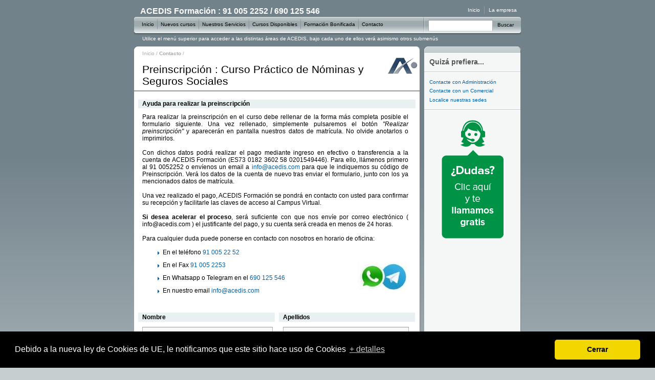

--- FILE ---
content_type: text/html; charset=iso-8859-1
request_url: https://www.acedis.com/curso-practico-nominas-seguros-sociales-3_5_105.html
body_size: 4845
content:
<!DOCTYPE html PUBLIC "-//W3C//DTD XHTML 1.0 Transitional//EN" "http://www.w3.org/TR/xhtml1/DTD/xhtml1-transitional.dtd">
<html xmlns="http://www.w3.org/1999/xhtml" lang="es" xml:lang="es">
<head>
	<title>Preinscripción : Curso Práctico de Nóminas y Seguros Sociales</title>
	<meta http-equiv="Content-Type" content="text/html; charset=ISO-8859-1" />
	<meta http-equiv="Content-Language" content="es" />
	<meta name="Copyright" content="acedis.com" />
	<meta name="google-site-verification" content="6aLSnlx0vqNUmjIbM9rG-GMict0sjexkKm0b2nF1mnw" />
	<meta name="language" content="Spanish" />
	<meta name="robots" content="index,follow,all" />
	<meta name="revisit" content="2 days" />
	<link rel="shortcut icon" href="/favicon.ico" />
	<link rel="apple-touch-icon" sizes="180x180" href="/apple-touch-icon.png">
	<link rel="icon" type="image/png" sizes="32x32" href="/favicon-32x32.png">
	<link rel="icon" type="image/png" sizes="16x16" href="/favicon-16x16.png">
	<meta name="distribution" content="global" />
	<meta name="rating" content="general" />
	<meta name="Googlebot" content="all" />
	<meta name="DC.Format" scheme="IMT" content="text/html" />
	<meta name="DC.Publisher" content="ACEDIS S.L.U." />
	<meta name="DC.Publisher.Address" content="info AT acedis.com" />

		
 	<meta name="title" content="Preinscripción : Curso Práctico de Nóminas y Seguros Sociales" />
  	<meta name="Keywords" content="Bonificaciones,Reducciones,Prorrateos,Especies,Prestaciones,Absentismos,Fogasa,Bases de cotizaciones,Extras,Desempleos,Regímenes especiales,Agrarios,Empleados de hogares,Huelgas,incapacidades,retenciones,ingresos a cuentas,Formaciones,Contingencias,Gratificaciones,Anticipos,Finiquitos,Antigüedades,IRPF,Seguros" />
  	<meta name="Description" content="Confeccionar adecuadamente una nómina y satisfacer los seguros sociales exige conocer una variada normativa laboral e impositiva, y las herramientas que proporciona la Administración electrónica para la liquidación tributaria." />
  	<meta name="subject" content="Curso Práctico de Nóminas y Seguros Sociales Confeccionar adecuadamente una nómina y satisfacer los seguros sociales exige conocer una variada normativa laboral e impositiva, y las herramientas que proporciona la Administración electrónica para la liquidación tributaria." />
  	<meta name="DC.Description" content="Confeccionar adecuadamente una nómina y satisfacer los seguros sociales exige conocer una variada normativa laboral e impositiva, y las herramientas que proporciona la Administración electrónica para la liquidación tributaria." />
  	<meta name="DC.Title" content="Preinscripción : Curso Práctico de Nóminas y Seguros Sociales" />
 		
	<meta name="DC.Subject" content="Bonificaciones" />
	<meta name="DC.Subject" content="Reducciones" />
	<meta name="DC.Subject" content="Prorrateos" />
	<meta name="DC.Subject" content="Especies" />
	<meta name="DC.Subject" content="Prestaciones" />
	<meta name="DC.Subject" content="Absentismos" />
	<meta name="DC.Subject" content="Fogasa" />
	<meta name="DC.Subject" content="Bases De Cotizaciones" />
	<meta name="DC.Subject" content="Extras" />
	<meta name="DC.Subject" content="Desempleos" />
	<meta name="DC.Subject" content="Regímenes Especiales" />
	<meta name="DC.Subject" content="Agrarios" />
	<meta name="DC.Subject" content="Empleados De Hogares" />
	<meta name="DC.Subject" content="Huelgas" />
	<meta name="DC.Subject" content="Incapacidades" />
	<meta name="DC.Subject" content="Retenciones" />
	<meta name="DC.Subject" content="Ingresos A Cuentas" />
	<meta name="DC.Subject" content="Formaciones" />
	<meta name="DC.Subject" content="Contingencias" />
	<meta name="DC.Subject" content="Gratificaciones" />
	<meta name="DC.Subject" content="Anticipos" />
	<meta name="DC.Subject" content="Finiquitos" />
	<meta name="DC.Subject" content="Antigüedades" />
	<meta name="DC.Subject" content="IRPF" />
	<meta name="DC.Subject" content="Seguros" />



	<link rel="stylesheet" rev="stylesheet" href="https://www.acedis.com/_css/import_half.css" type="text/css" media="screen" />
	<!--[if IE]>
	<link rel="stylesheet" rev="stylesheet" href="https://www.acedis.com/_css/import_half_ie.css" type="text/css" media="screen" />
	<![endif]-->

	<link rel="stylesheet" rev="stylesheet" href="https://www.acedis.com/_css/nuevo.css" type="text/css" media="screen" />
<script src="//ajax.googleapis.com/ajax/libs/jquery/1.4.4/jquery.min.js"></script>
<script src="https://www.acedis.com/_js/global.js" type="text/javascript" language="Javascript1.2"></script>
<script src="https://www.acedis.com/_js/globalnav.js" type="text/javascript" language="Javascript1.2"></script>
<script src="https://www.acedis.com/_js/dropdown.js" type="text/javascript" language="JavaScript1.2" charset="utf-8"></script></head>
<body>

<div id="layoutLogic" class="partial-width with-pod">

	<div id="gecko">
		<div id="depthpath"><a href="/">Inicio</a> / <strong>Contacto</strong> /</div>
		<h1 class="macromedia">Preinscripción : Curso Práctico de Nóminas y Seguros Sociales</h1>
		<div id="contentBody" align="justify">
			
<h3>Ayuda para realizar la preinscripción</h3>
<div style="width:520px;" align="justify">
Para realizar la preinscripción en el curso debe rellenar de la forma más completa posible el formulario siguiente. Una vez rellenado, simplemente pulsaremos el botón <i>"Realizar preinscripción"</i> y aparecerán en pantalla nuestros datos de matrícula. No olvide anotarlos o imprimirlos.
<br><br>
Con dichos datos podrá realizar el pago mediante ingreso en efectivo o transferencia a la cuenta de ACEDIS Formación (ES73 0182 3602 58 0201549446). Para ello, llámenos primero al 91 0052252 o envíenos un email a <a href="mailto:info@acedis.com">info@acedis.com</a> para que le indiquemos su código de Preinscripción. Verá los datos de la cuenta de nuevo tras enviar el formulario, junto con los ya mencionados datos de matrícula.
<br><br>
Una vez realizado el pago, ACEDIS Formación se pondrá en contacto con usted para confirmar su recepción y facilitarle las claves de acceso al Campus Virtual. <br/><br/>
<strong>Si desea acelerar el proceso</strong>, será suficiente con que nos envíe por correo electrónico ( info@acedis.com ) el justificante del pago, y su cuenta será creada en menos de 24 horas.
<br><br>
Para cualquier duda puede ponerse en contacto con nosotros en horario de oficina:
<img src="/_images/imapps.jpg" style="float:right;margin-top: 40px;">
<ul>
	<li>En el teléfono <a href="tel://910052252">91 005 22 52</a></li>
	<li>En el Fax <a href="tel://910052253">91 005 2253</a></li>
	<li>En Whatsapp o Telegram en el <a href="tel://690125546">690 125 546</a></li>
	<li>En nuestro email <a href="mailto:info@acedis.com">info@acedis.com</a></li>
</ul>
</div>
<br>
		<form method="post">
		<input type="hidden" name="action" value="enviarpreinscripcion">
		<input type="hidden" name="asunto" value="Preinscripción : Curso Práctico de Nóminas y Seguros Sociales">
		<input type="hidden" name="precio" value="655.00">
		<div class="columns-2-AB-A">
		<h3>Nombre</h3>
		</div>
		<div class="columns-2-AB-B">
		<h3>Apellidos</h3>
		</div>
		<div class="columns-2-AB-A">
		<input class="textfield" style="width:250px;" type="text" name="nombre">
		</div>
		<div class="columns-2-AB-B">
		<input class="textfield" style="width:250px;" type="text" name="apellidos">
		</div>
		<div class="columns-3-ABC-A">
		<h3>Dni/Nif</h3>
		</div>
		<div class="columns-3-ABC-B">
		<h3>Email</h3>
		</div>
		<div class="columns-3-ABC-C">
		<h3>Teléfono</h3>
		</div>
		<div class="columns-3-ABC-A">
		<input class="textfield" style="width:150px;" type="text" name="dni">
		</div>
		<div class="columns-3-ABC-B">
		<input class="textfield" style="width:150px;" type="text" name="email">
		</div>
		<div class="columns-3-ABC-C">
		<input class="textfield" style="width:150px;" type="text" name="telefono">
		</div>
		<br><br>
		<div>
		<h3>Dirección postal</h3>
		</div>
		<div>
		<input class="textfield" style="width:520px;" type="text" name="direccion">
		</div>
		<br>
		<div class="columns-3-ABC-A">
		<h3>C.P.</h3>
		</div>
		<div class="columns-3-ABC-B">
		<h3>Población</h3>
		</div>
		<div class="columns-3-ABC-C">
		<h3>Provincia</h3>
		</div>
		<div class="columns-3-ABC-A">
		<input class="textfield" style="width:150px;" type="text" name="cp">
		</div>
		<div class="columns-3-ABC-B">
		<input class="textfield" style="width:150px;" type="text" name="poblacion">
		</div>
		<div class="columns-3-ABC-C">
		<input class="textfield" style="width:150px;" type="text" name="provincia">
		</div>
		<br class="clear-both">
		<br/>
		<h3>Indíquenos comentarios u otros datos adicionales</h3>
		<textarea class="textfield" style="height:80px;width:520px;" name="comentarios"></textarea>
		<br class="clear-both">
		<br>
		<div class="txtright">
		<div style="clear:both"></div><div class="g-recaptcha form-field" data-sitekey="6Lfp8CIUAAAAAEcdZtlrLZr2s8OTaWKtCClLPUvb"></div><input tabindex="16" type="submit" alt="Entrar" value="Realizar preinscripción" name="Submit" class="submit">
		</div>
		<p><small>Al enviar el formulario, el usuario declara haber leído y aceptar las <a target="_blank" href="/_includes/disclaimer.php">condiciones de uso.</a></small></p>
		</form>
		</div>
	</div>



	<div id="pod">

		<h2><b>Quizá prefiera...</b></h2>
		<div class="hr">&nbsp;</div>

		<ul class="link-list">
			<li><a href=https://www.acedis.com/Contacte-con-nosotros-3_3.html>Contacte con Administración</a></li>
			<li><a href=https://www.acedis.com/Contacte-con-nosotros-3_2.html>Contacte con un Comercial</a></li>
			<li><a href=https://www.acedis.com/Localice-nuestras-sedes-2_17.html>Localice nuestras sedes</a></li>
		</ul>

		<div class="hr">&nbsp;</div>
		<div id="clicktocall" class="followme" style="cursor:pointer;text-align:center">
			<script id="c2c-button" data-responsive="responsive" src="//apps.netelip.com/clicktocall/api2/js/api2.js?btnid=2684&atk=2acd34c322ca70da89336ba8fa4d54f7" type="text/javascript"></script>
		</div>

	</div>

	<div class="clear-both">&nbsp;</div>
	<br>

</div>
		<div id="capBottom" class="with-pod">&nbsp;</div>
	<div id="content_globalnav">
	<div id="globalnav">

		<div id="logoacedis">
			<h2>ACEDIS Formación : 91 005 2252 / 690 125 546</h2>
		</div>

		<!-- Menú superior derecho -->
		<ul id="globalnav-helpmenu">
			<li id="laempresa"><a href="https://www.acedis.com/La-empresa-2_14.html" tabindex="2">La empresa</a></li>
			<li id="international" class="first"><a href="https://www.acedis.com/" tabindex="1">Inicio</a></li>
		</ul>

		<div id="globalnavbar">
			<!-- Menú global -->
			<ul id="globalnav-menu">
				<li id="home" class="first"><a href="https://www.acedis.com/" tabindex="5">Inicio</a></li>
				<li id="products"><a href="https://www.acedis.com/Nuevos-cursos-y-masters-1_2_5.html" tabindex="6">Nuevos cursos</a></li>
				<li id="showcase"><a href="https://www.acedis.com/Nuestros-servicios-2_7.html" tabindex="7">Nuestros Servicios</a></li>
				<li id="support"><a href="https://www.acedis.com/Todos-los-cursos-y-masters-1_2_0.html" tabindex="9">Cursos Disponibles</a></li>
				<li id="devnet"><a href="https://www.acedis.com/El-modelo-de-formacion-del-siglo-XXI-2_1.html" tabindex="8">Formación Bonificada</a></li>
				<li id="store"><a href="/Contacte-con-nosotros-3_3.html" tabindex="12">Contacto</a></li>
			</ul>
			<form id="globalnav-search" class="en" name="globalnav-search" method="get" action="https://www.acedis.com/buscar.php"><input type="text" id="search-input" name="q" tabindex="14" />
				<div id="searchDIV">Buscar<input type="image" id="search" src="https://www.acedis.com/_images/blank.gif" alt="Buscar" tabindex="15" /></div>
			</form>
		</div>

		<!-- submenu :: Aviso de abajo del menú -->
		<div id="globalmessaging">Utilice el menú superior para acceder a las distintas áreas de ACEDIS, bajo cada uno de ellos verá asimismo otros submenús</div>

		<!-- submenu :: Servicios -->
		<ul id="showcase-submenu" class="globalnav-submenu">
			<li class="first"><a href="https://www.acedis.com/Servicios-para-particulares-2_8.html" tabindex="6">Para particulares</a></li>
			<li><a href="https://www.acedis.com/Servicios-para-empresas-2_18.html" tabindex="6">Para empresas</a></li>
			<li><a href="https://www.acedis.com/Servicios-para-profesionales-2_9.html" tabindex="6">Para profesionales de la formación</a></li>
			<li><a href="https://www.acedis.com/Campus-virtual-2_19.html" tabindex="6">Campus virtual</a></li>
			<li class="last"><a href="https://www.acedis.com/Servicios-distribucion-comercial-2_4.html" tabindex="6">Distribución comercial</a></li>
		</ul>
		<!-- submenu :: Cursos Disponibles -->
		<ul id="support-submenu" class="globalnav-submenu">
			<li><a href="https://www.acedis.com/Todos-los-cursos-y-masters-1_2_1.html" tabindex="7">Ver todos los cursos disponibles</a></li>
			<li><a href="https://www.acedis.com/Cursos-y-masters-con-titulacion-oficial-1_2_2.html" tabindex="7">Con titulación oficial</a></li>
			<li class="last"><a href="https://www.acedis.com/Cursos-y-masters-a-medida-2_6.html" tabindex="7">A medida</a></li>
		</ul>
		<!-- submenu :: Formación Bonificada -->
		<ul id="devnet-submenu" class="globalnav-submenu">
			<li class="first"><a href="https://www.acedis.com/El-modelo-de-formacion-del-siglo-XXI-2_1.html" tabindex="8">Qué es la formación bonificada</a></li>
			<li><a href="https://www.acedis.com/Acceda-a-subvenciones-para-su-empresa-2_2.html">A quien es aplicable</a></li>
			<li><a href="https://www.acedis.com/Subvenciones-disponibles-2_3.html">Tabla de subvenciones</a></li>
			<li class="last"><a href="https://www.acedis.com/Legislacion-relacionada-formacion-continua-2_5.html">Legislación</a></li>
		</ul>
		<!-- submenu :: Contacto -->
		<ul id="store-submenu" class="globalnav-submenu">
			<li class="first"><a href="/Localice-nuestras-sedes-2_17.html" tabindex="10">Nuestras sedes</a></li>
			<li><a href="/Contacte-con-nosotros-3_2.html" tabindex="10">Empresas y Centros de Formación - Contacte con un Comercial</a></li>
			<li><a href="/Contacte-con-nosotros-3_3.html" tabindex="10">Particulares - Contacte con Administración</a></li>
			<li class="last"><a href="/tpv" tabindex="10">TPV</a></li>
		</ul>
	</div>
</div>
</body>

<link rel="stylesheet" type="text/css" href="//cdnjs.cloudflare.com/ajax/libs/cookieconsent2/3.0.1/cookieconsent.min.css" />
<script type="text/javascript" src="https://www.google.com/recaptcha/api.js?hl=es"></script>
<script src="//cdnjs.cloudflare.com/ajax/libs/cookieconsent2/3.0.1/cookieconsent.min.js"></script>
<script>
	window.cookieconsent.initialise({
		"palette": {
			"popup": {
				"background": "#000"
			},
			"button": {
				"background": "#f1d600"
			},
		},
		"theme": "classic",
		"position": "bottom",
		content: {
			message: 'Debido a la nueva ley de Cookies de UE, le notificamos que este sitio hace uso de Cookies',
			dismiss: 'Cerrar',
			link: '+ detalles',
			href: 'https://www.google.es/intl/es/policies/technologies/cookies/',
		}
	});
</script>
<!-- Google tag (gtag.js) -->
<script async src="https://www.googletagmanager.com/gtag/js?id=G-HCNPV789V0"></script>
<script>
	window.dataLayer = window.dataLayer || [];

	function gtag() {
		dataLayer.push(arguments);
	}
	gtag('js', new Date());

	gtag('config', 'G-HCNPV789V0');
</script>

</html>


--- FILE ---
content_type: text/html; charset=utf-8
request_url: https://www.google.com/recaptcha/api2/anchor?ar=1&k=6Lfp8CIUAAAAAEcdZtlrLZr2s8OTaWKtCClLPUvb&co=aHR0cHM6Ly93d3cuYWNlZGlzLmNvbTo0NDM.&hl=es&v=9TiwnJFHeuIw_s0wSd3fiKfN&size=normal&anchor-ms=20000&execute-ms=30000&cb=cvf32wtlfvq8
body_size: 49109
content:
<!DOCTYPE HTML><html dir="ltr" lang="es"><head><meta http-equiv="Content-Type" content="text/html; charset=UTF-8">
<meta http-equiv="X-UA-Compatible" content="IE=edge">
<title>reCAPTCHA</title>
<style type="text/css">
/* cyrillic-ext */
@font-face {
  font-family: 'Roboto';
  font-style: normal;
  font-weight: 400;
  font-stretch: 100%;
  src: url(//fonts.gstatic.com/s/roboto/v48/KFO7CnqEu92Fr1ME7kSn66aGLdTylUAMa3GUBHMdazTgWw.woff2) format('woff2');
  unicode-range: U+0460-052F, U+1C80-1C8A, U+20B4, U+2DE0-2DFF, U+A640-A69F, U+FE2E-FE2F;
}
/* cyrillic */
@font-face {
  font-family: 'Roboto';
  font-style: normal;
  font-weight: 400;
  font-stretch: 100%;
  src: url(//fonts.gstatic.com/s/roboto/v48/KFO7CnqEu92Fr1ME7kSn66aGLdTylUAMa3iUBHMdazTgWw.woff2) format('woff2');
  unicode-range: U+0301, U+0400-045F, U+0490-0491, U+04B0-04B1, U+2116;
}
/* greek-ext */
@font-face {
  font-family: 'Roboto';
  font-style: normal;
  font-weight: 400;
  font-stretch: 100%;
  src: url(//fonts.gstatic.com/s/roboto/v48/KFO7CnqEu92Fr1ME7kSn66aGLdTylUAMa3CUBHMdazTgWw.woff2) format('woff2');
  unicode-range: U+1F00-1FFF;
}
/* greek */
@font-face {
  font-family: 'Roboto';
  font-style: normal;
  font-weight: 400;
  font-stretch: 100%;
  src: url(//fonts.gstatic.com/s/roboto/v48/KFO7CnqEu92Fr1ME7kSn66aGLdTylUAMa3-UBHMdazTgWw.woff2) format('woff2');
  unicode-range: U+0370-0377, U+037A-037F, U+0384-038A, U+038C, U+038E-03A1, U+03A3-03FF;
}
/* math */
@font-face {
  font-family: 'Roboto';
  font-style: normal;
  font-weight: 400;
  font-stretch: 100%;
  src: url(//fonts.gstatic.com/s/roboto/v48/KFO7CnqEu92Fr1ME7kSn66aGLdTylUAMawCUBHMdazTgWw.woff2) format('woff2');
  unicode-range: U+0302-0303, U+0305, U+0307-0308, U+0310, U+0312, U+0315, U+031A, U+0326-0327, U+032C, U+032F-0330, U+0332-0333, U+0338, U+033A, U+0346, U+034D, U+0391-03A1, U+03A3-03A9, U+03B1-03C9, U+03D1, U+03D5-03D6, U+03F0-03F1, U+03F4-03F5, U+2016-2017, U+2034-2038, U+203C, U+2040, U+2043, U+2047, U+2050, U+2057, U+205F, U+2070-2071, U+2074-208E, U+2090-209C, U+20D0-20DC, U+20E1, U+20E5-20EF, U+2100-2112, U+2114-2115, U+2117-2121, U+2123-214F, U+2190, U+2192, U+2194-21AE, U+21B0-21E5, U+21F1-21F2, U+21F4-2211, U+2213-2214, U+2216-22FF, U+2308-230B, U+2310, U+2319, U+231C-2321, U+2336-237A, U+237C, U+2395, U+239B-23B7, U+23D0, U+23DC-23E1, U+2474-2475, U+25AF, U+25B3, U+25B7, U+25BD, U+25C1, U+25CA, U+25CC, U+25FB, U+266D-266F, U+27C0-27FF, U+2900-2AFF, U+2B0E-2B11, U+2B30-2B4C, U+2BFE, U+3030, U+FF5B, U+FF5D, U+1D400-1D7FF, U+1EE00-1EEFF;
}
/* symbols */
@font-face {
  font-family: 'Roboto';
  font-style: normal;
  font-weight: 400;
  font-stretch: 100%;
  src: url(//fonts.gstatic.com/s/roboto/v48/KFO7CnqEu92Fr1ME7kSn66aGLdTylUAMaxKUBHMdazTgWw.woff2) format('woff2');
  unicode-range: U+0001-000C, U+000E-001F, U+007F-009F, U+20DD-20E0, U+20E2-20E4, U+2150-218F, U+2190, U+2192, U+2194-2199, U+21AF, U+21E6-21F0, U+21F3, U+2218-2219, U+2299, U+22C4-22C6, U+2300-243F, U+2440-244A, U+2460-24FF, U+25A0-27BF, U+2800-28FF, U+2921-2922, U+2981, U+29BF, U+29EB, U+2B00-2BFF, U+4DC0-4DFF, U+FFF9-FFFB, U+10140-1018E, U+10190-1019C, U+101A0, U+101D0-101FD, U+102E0-102FB, U+10E60-10E7E, U+1D2C0-1D2D3, U+1D2E0-1D37F, U+1F000-1F0FF, U+1F100-1F1AD, U+1F1E6-1F1FF, U+1F30D-1F30F, U+1F315, U+1F31C, U+1F31E, U+1F320-1F32C, U+1F336, U+1F378, U+1F37D, U+1F382, U+1F393-1F39F, U+1F3A7-1F3A8, U+1F3AC-1F3AF, U+1F3C2, U+1F3C4-1F3C6, U+1F3CA-1F3CE, U+1F3D4-1F3E0, U+1F3ED, U+1F3F1-1F3F3, U+1F3F5-1F3F7, U+1F408, U+1F415, U+1F41F, U+1F426, U+1F43F, U+1F441-1F442, U+1F444, U+1F446-1F449, U+1F44C-1F44E, U+1F453, U+1F46A, U+1F47D, U+1F4A3, U+1F4B0, U+1F4B3, U+1F4B9, U+1F4BB, U+1F4BF, U+1F4C8-1F4CB, U+1F4D6, U+1F4DA, U+1F4DF, U+1F4E3-1F4E6, U+1F4EA-1F4ED, U+1F4F7, U+1F4F9-1F4FB, U+1F4FD-1F4FE, U+1F503, U+1F507-1F50B, U+1F50D, U+1F512-1F513, U+1F53E-1F54A, U+1F54F-1F5FA, U+1F610, U+1F650-1F67F, U+1F687, U+1F68D, U+1F691, U+1F694, U+1F698, U+1F6AD, U+1F6B2, U+1F6B9-1F6BA, U+1F6BC, U+1F6C6-1F6CF, U+1F6D3-1F6D7, U+1F6E0-1F6EA, U+1F6F0-1F6F3, U+1F6F7-1F6FC, U+1F700-1F7FF, U+1F800-1F80B, U+1F810-1F847, U+1F850-1F859, U+1F860-1F887, U+1F890-1F8AD, U+1F8B0-1F8BB, U+1F8C0-1F8C1, U+1F900-1F90B, U+1F93B, U+1F946, U+1F984, U+1F996, U+1F9E9, U+1FA00-1FA6F, U+1FA70-1FA7C, U+1FA80-1FA89, U+1FA8F-1FAC6, U+1FACE-1FADC, U+1FADF-1FAE9, U+1FAF0-1FAF8, U+1FB00-1FBFF;
}
/* vietnamese */
@font-face {
  font-family: 'Roboto';
  font-style: normal;
  font-weight: 400;
  font-stretch: 100%;
  src: url(//fonts.gstatic.com/s/roboto/v48/KFO7CnqEu92Fr1ME7kSn66aGLdTylUAMa3OUBHMdazTgWw.woff2) format('woff2');
  unicode-range: U+0102-0103, U+0110-0111, U+0128-0129, U+0168-0169, U+01A0-01A1, U+01AF-01B0, U+0300-0301, U+0303-0304, U+0308-0309, U+0323, U+0329, U+1EA0-1EF9, U+20AB;
}
/* latin-ext */
@font-face {
  font-family: 'Roboto';
  font-style: normal;
  font-weight: 400;
  font-stretch: 100%;
  src: url(//fonts.gstatic.com/s/roboto/v48/KFO7CnqEu92Fr1ME7kSn66aGLdTylUAMa3KUBHMdazTgWw.woff2) format('woff2');
  unicode-range: U+0100-02BA, U+02BD-02C5, U+02C7-02CC, U+02CE-02D7, U+02DD-02FF, U+0304, U+0308, U+0329, U+1D00-1DBF, U+1E00-1E9F, U+1EF2-1EFF, U+2020, U+20A0-20AB, U+20AD-20C0, U+2113, U+2C60-2C7F, U+A720-A7FF;
}
/* latin */
@font-face {
  font-family: 'Roboto';
  font-style: normal;
  font-weight: 400;
  font-stretch: 100%;
  src: url(//fonts.gstatic.com/s/roboto/v48/KFO7CnqEu92Fr1ME7kSn66aGLdTylUAMa3yUBHMdazQ.woff2) format('woff2');
  unicode-range: U+0000-00FF, U+0131, U+0152-0153, U+02BB-02BC, U+02C6, U+02DA, U+02DC, U+0304, U+0308, U+0329, U+2000-206F, U+20AC, U+2122, U+2191, U+2193, U+2212, U+2215, U+FEFF, U+FFFD;
}
/* cyrillic-ext */
@font-face {
  font-family: 'Roboto';
  font-style: normal;
  font-weight: 500;
  font-stretch: 100%;
  src: url(//fonts.gstatic.com/s/roboto/v48/KFO7CnqEu92Fr1ME7kSn66aGLdTylUAMa3GUBHMdazTgWw.woff2) format('woff2');
  unicode-range: U+0460-052F, U+1C80-1C8A, U+20B4, U+2DE0-2DFF, U+A640-A69F, U+FE2E-FE2F;
}
/* cyrillic */
@font-face {
  font-family: 'Roboto';
  font-style: normal;
  font-weight: 500;
  font-stretch: 100%;
  src: url(//fonts.gstatic.com/s/roboto/v48/KFO7CnqEu92Fr1ME7kSn66aGLdTylUAMa3iUBHMdazTgWw.woff2) format('woff2');
  unicode-range: U+0301, U+0400-045F, U+0490-0491, U+04B0-04B1, U+2116;
}
/* greek-ext */
@font-face {
  font-family: 'Roboto';
  font-style: normal;
  font-weight: 500;
  font-stretch: 100%;
  src: url(//fonts.gstatic.com/s/roboto/v48/KFO7CnqEu92Fr1ME7kSn66aGLdTylUAMa3CUBHMdazTgWw.woff2) format('woff2');
  unicode-range: U+1F00-1FFF;
}
/* greek */
@font-face {
  font-family: 'Roboto';
  font-style: normal;
  font-weight: 500;
  font-stretch: 100%;
  src: url(//fonts.gstatic.com/s/roboto/v48/KFO7CnqEu92Fr1ME7kSn66aGLdTylUAMa3-UBHMdazTgWw.woff2) format('woff2');
  unicode-range: U+0370-0377, U+037A-037F, U+0384-038A, U+038C, U+038E-03A1, U+03A3-03FF;
}
/* math */
@font-face {
  font-family: 'Roboto';
  font-style: normal;
  font-weight: 500;
  font-stretch: 100%;
  src: url(//fonts.gstatic.com/s/roboto/v48/KFO7CnqEu92Fr1ME7kSn66aGLdTylUAMawCUBHMdazTgWw.woff2) format('woff2');
  unicode-range: U+0302-0303, U+0305, U+0307-0308, U+0310, U+0312, U+0315, U+031A, U+0326-0327, U+032C, U+032F-0330, U+0332-0333, U+0338, U+033A, U+0346, U+034D, U+0391-03A1, U+03A3-03A9, U+03B1-03C9, U+03D1, U+03D5-03D6, U+03F0-03F1, U+03F4-03F5, U+2016-2017, U+2034-2038, U+203C, U+2040, U+2043, U+2047, U+2050, U+2057, U+205F, U+2070-2071, U+2074-208E, U+2090-209C, U+20D0-20DC, U+20E1, U+20E5-20EF, U+2100-2112, U+2114-2115, U+2117-2121, U+2123-214F, U+2190, U+2192, U+2194-21AE, U+21B0-21E5, U+21F1-21F2, U+21F4-2211, U+2213-2214, U+2216-22FF, U+2308-230B, U+2310, U+2319, U+231C-2321, U+2336-237A, U+237C, U+2395, U+239B-23B7, U+23D0, U+23DC-23E1, U+2474-2475, U+25AF, U+25B3, U+25B7, U+25BD, U+25C1, U+25CA, U+25CC, U+25FB, U+266D-266F, U+27C0-27FF, U+2900-2AFF, U+2B0E-2B11, U+2B30-2B4C, U+2BFE, U+3030, U+FF5B, U+FF5D, U+1D400-1D7FF, U+1EE00-1EEFF;
}
/* symbols */
@font-face {
  font-family: 'Roboto';
  font-style: normal;
  font-weight: 500;
  font-stretch: 100%;
  src: url(//fonts.gstatic.com/s/roboto/v48/KFO7CnqEu92Fr1ME7kSn66aGLdTylUAMaxKUBHMdazTgWw.woff2) format('woff2');
  unicode-range: U+0001-000C, U+000E-001F, U+007F-009F, U+20DD-20E0, U+20E2-20E4, U+2150-218F, U+2190, U+2192, U+2194-2199, U+21AF, U+21E6-21F0, U+21F3, U+2218-2219, U+2299, U+22C4-22C6, U+2300-243F, U+2440-244A, U+2460-24FF, U+25A0-27BF, U+2800-28FF, U+2921-2922, U+2981, U+29BF, U+29EB, U+2B00-2BFF, U+4DC0-4DFF, U+FFF9-FFFB, U+10140-1018E, U+10190-1019C, U+101A0, U+101D0-101FD, U+102E0-102FB, U+10E60-10E7E, U+1D2C0-1D2D3, U+1D2E0-1D37F, U+1F000-1F0FF, U+1F100-1F1AD, U+1F1E6-1F1FF, U+1F30D-1F30F, U+1F315, U+1F31C, U+1F31E, U+1F320-1F32C, U+1F336, U+1F378, U+1F37D, U+1F382, U+1F393-1F39F, U+1F3A7-1F3A8, U+1F3AC-1F3AF, U+1F3C2, U+1F3C4-1F3C6, U+1F3CA-1F3CE, U+1F3D4-1F3E0, U+1F3ED, U+1F3F1-1F3F3, U+1F3F5-1F3F7, U+1F408, U+1F415, U+1F41F, U+1F426, U+1F43F, U+1F441-1F442, U+1F444, U+1F446-1F449, U+1F44C-1F44E, U+1F453, U+1F46A, U+1F47D, U+1F4A3, U+1F4B0, U+1F4B3, U+1F4B9, U+1F4BB, U+1F4BF, U+1F4C8-1F4CB, U+1F4D6, U+1F4DA, U+1F4DF, U+1F4E3-1F4E6, U+1F4EA-1F4ED, U+1F4F7, U+1F4F9-1F4FB, U+1F4FD-1F4FE, U+1F503, U+1F507-1F50B, U+1F50D, U+1F512-1F513, U+1F53E-1F54A, U+1F54F-1F5FA, U+1F610, U+1F650-1F67F, U+1F687, U+1F68D, U+1F691, U+1F694, U+1F698, U+1F6AD, U+1F6B2, U+1F6B9-1F6BA, U+1F6BC, U+1F6C6-1F6CF, U+1F6D3-1F6D7, U+1F6E0-1F6EA, U+1F6F0-1F6F3, U+1F6F7-1F6FC, U+1F700-1F7FF, U+1F800-1F80B, U+1F810-1F847, U+1F850-1F859, U+1F860-1F887, U+1F890-1F8AD, U+1F8B0-1F8BB, U+1F8C0-1F8C1, U+1F900-1F90B, U+1F93B, U+1F946, U+1F984, U+1F996, U+1F9E9, U+1FA00-1FA6F, U+1FA70-1FA7C, U+1FA80-1FA89, U+1FA8F-1FAC6, U+1FACE-1FADC, U+1FADF-1FAE9, U+1FAF0-1FAF8, U+1FB00-1FBFF;
}
/* vietnamese */
@font-face {
  font-family: 'Roboto';
  font-style: normal;
  font-weight: 500;
  font-stretch: 100%;
  src: url(//fonts.gstatic.com/s/roboto/v48/KFO7CnqEu92Fr1ME7kSn66aGLdTylUAMa3OUBHMdazTgWw.woff2) format('woff2');
  unicode-range: U+0102-0103, U+0110-0111, U+0128-0129, U+0168-0169, U+01A0-01A1, U+01AF-01B0, U+0300-0301, U+0303-0304, U+0308-0309, U+0323, U+0329, U+1EA0-1EF9, U+20AB;
}
/* latin-ext */
@font-face {
  font-family: 'Roboto';
  font-style: normal;
  font-weight: 500;
  font-stretch: 100%;
  src: url(//fonts.gstatic.com/s/roboto/v48/KFO7CnqEu92Fr1ME7kSn66aGLdTylUAMa3KUBHMdazTgWw.woff2) format('woff2');
  unicode-range: U+0100-02BA, U+02BD-02C5, U+02C7-02CC, U+02CE-02D7, U+02DD-02FF, U+0304, U+0308, U+0329, U+1D00-1DBF, U+1E00-1E9F, U+1EF2-1EFF, U+2020, U+20A0-20AB, U+20AD-20C0, U+2113, U+2C60-2C7F, U+A720-A7FF;
}
/* latin */
@font-face {
  font-family: 'Roboto';
  font-style: normal;
  font-weight: 500;
  font-stretch: 100%;
  src: url(//fonts.gstatic.com/s/roboto/v48/KFO7CnqEu92Fr1ME7kSn66aGLdTylUAMa3yUBHMdazQ.woff2) format('woff2');
  unicode-range: U+0000-00FF, U+0131, U+0152-0153, U+02BB-02BC, U+02C6, U+02DA, U+02DC, U+0304, U+0308, U+0329, U+2000-206F, U+20AC, U+2122, U+2191, U+2193, U+2212, U+2215, U+FEFF, U+FFFD;
}
/* cyrillic-ext */
@font-face {
  font-family: 'Roboto';
  font-style: normal;
  font-weight: 900;
  font-stretch: 100%;
  src: url(//fonts.gstatic.com/s/roboto/v48/KFO7CnqEu92Fr1ME7kSn66aGLdTylUAMa3GUBHMdazTgWw.woff2) format('woff2');
  unicode-range: U+0460-052F, U+1C80-1C8A, U+20B4, U+2DE0-2DFF, U+A640-A69F, U+FE2E-FE2F;
}
/* cyrillic */
@font-face {
  font-family: 'Roboto';
  font-style: normal;
  font-weight: 900;
  font-stretch: 100%;
  src: url(//fonts.gstatic.com/s/roboto/v48/KFO7CnqEu92Fr1ME7kSn66aGLdTylUAMa3iUBHMdazTgWw.woff2) format('woff2');
  unicode-range: U+0301, U+0400-045F, U+0490-0491, U+04B0-04B1, U+2116;
}
/* greek-ext */
@font-face {
  font-family: 'Roboto';
  font-style: normal;
  font-weight: 900;
  font-stretch: 100%;
  src: url(//fonts.gstatic.com/s/roboto/v48/KFO7CnqEu92Fr1ME7kSn66aGLdTylUAMa3CUBHMdazTgWw.woff2) format('woff2');
  unicode-range: U+1F00-1FFF;
}
/* greek */
@font-face {
  font-family: 'Roboto';
  font-style: normal;
  font-weight: 900;
  font-stretch: 100%;
  src: url(//fonts.gstatic.com/s/roboto/v48/KFO7CnqEu92Fr1ME7kSn66aGLdTylUAMa3-UBHMdazTgWw.woff2) format('woff2');
  unicode-range: U+0370-0377, U+037A-037F, U+0384-038A, U+038C, U+038E-03A1, U+03A3-03FF;
}
/* math */
@font-face {
  font-family: 'Roboto';
  font-style: normal;
  font-weight: 900;
  font-stretch: 100%;
  src: url(//fonts.gstatic.com/s/roboto/v48/KFO7CnqEu92Fr1ME7kSn66aGLdTylUAMawCUBHMdazTgWw.woff2) format('woff2');
  unicode-range: U+0302-0303, U+0305, U+0307-0308, U+0310, U+0312, U+0315, U+031A, U+0326-0327, U+032C, U+032F-0330, U+0332-0333, U+0338, U+033A, U+0346, U+034D, U+0391-03A1, U+03A3-03A9, U+03B1-03C9, U+03D1, U+03D5-03D6, U+03F0-03F1, U+03F4-03F5, U+2016-2017, U+2034-2038, U+203C, U+2040, U+2043, U+2047, U+2050, U+2057, U+205F, U+2070-2071, U+2074-208E, U+2090-209C, U+20D0-20DC, U+20E1, U+20E5-20EF, U+2100-2112, U+2114-2115, U+2117-2121, U+2123-214F, U+2190, U+2192, U+2194-21AE, U+21B0-21E5, U+21F1-21F2, U+21F4-2211, U+2213-2214, U+2216-22FF, U+2308-230B, U+2310, U+2319, U+231C-2321, U+2336-237A, U+237C, U+2395, U+239B-23B7, U+23D0, U+23DC-23E1, U+2474-2475, U+25AF, U+25B3, U+25B7, U+25BD, U+25C1, U+25CA, U+25CC, U+25FB, U+266D-266F, U+27C0-27FF, U+2900-2AFF, U+2B0E-2B11, U+2B30-2B4C, U+2BFE, U+3030, U+FF5B, U+FF5D, U+1D400-1D7FF, U+1EE00-1EEFF;
}
/* symbols */
@font-face {
  font-family: 'Roboto';
  font-style: normal;
  font-weight: 900;
  font-stretch: 100%;
  src: url(//fonts.gstatic.com/s/roboto/v48/KFO7CnqEu92Fr1ME7kSn66aGLdTylUAMaxKUBHMdazTgWw.woff2) format('woff2');
  unicode-range: U+0001-000C, U+000E-001F, U+007F-009F, U+20DD-20E0, U+20E2-20E4, U+2150-218F, U+2190, U+2192, U+2194-2199, U+21AF, U+21E6-21F0, U+21F3, U+2218-2219, U+2299, U+22C4-22C6, U+2300-243F, U+2440-244A, U+2460-24FF, U+25A0-27BF, U+2800-28FF, U+2921-2922, U+2981, U+29BF, U+29EB, U+2B00-2BFF, U+4DC0-4DFF, U+FFF9-FFFB, U+10140-1018E, U+10190-1019C, U+101A0, U+101D0-101FD, U+102E0-102FB, U+10E60-10E7E, U+1D2C0-1D2D3, U+1D2E0-1D37F, U+1F000-1F0FF, U+1F100-1F1AD, U+1F1E6-1F1FF, U+1F30D-1F30F, U+1F315, U+1F31C, U+1F31E, U+1F320-1F32C, U+1F336, U+1F378, U+1F37D, U+1F382, U+1F393-1F39F, U+1F3A7-1F3A8, U+1F3AC-1F3AF, U+1F3C2, U+1F3C4-1F3C6, U+1F3CA-1F3CE, U+1F3D4-1F3E0, U+1F3ED, U+1F3F1-1F3F3, U+1F3F5-1F3F7, U+1F408, U+1F415, U+1F41F, U+1F426, U+1F43F, U+1F441-1F442, U+1F444, U+1F446-1F449, U+1F44C-1F44E, U+1F453, U+1F46A, U+1F47D, U+1F4A3, U+1F4B0, U+1F4B3, U+1F4B9, U+1F4BB, U+1F4BF, U+1F4C8-1F4CB, U+1F4D6, U+1F4DA, U+1F4DF, U+1F4E3-1F4E6, U+1F4EA-1F4ED, U+1F4F7, U+1F4F9-1F4FB, U+1F4FD-1F4FE, U+1F503, U+1F507-1F50B, U+1F50D, U+1F512-1F513, U+1F53E-1F54A, U+1F54F-1F5FA, U+1F610, U+1F650-1F67F, U+1F687, U+1F68D, U+1F691, U+1F694, U+1F698, U+1F6AD, U+1F6B2, U+1F6B9-1F6BA, U+1F6BC, U+1F6C6-1F6CF, U+1F6D3-1F6D7, U+1F6E0-1F6EA, U+1F6F0-1F6F3, U+1F6F7-1F6FC, U+1F700-1F7FF, U+1F800-1F80B, U+1F810-1F847, U+1F850-1F859, U+1F860-1F887, U+1F890-1F8AD, U+1F8B0-1F8BB, U+1F8C0-1F8C1, U+1F900-1F90B, U+1F93B, U+1F946, U+1F984, U+1F996, U+1F9E9, U+1FA00-1FA6F, U+1FA70-1FA7C, U+1FA80-1FA89, U+1FA8F-1FAC6, U+1FACE-1FADC, U+1FADF-1FAE9, U+1FAF0-1FAF8, U+1FB00-1FBFF;
}
/* vietnamese */
@font-face {
  font-family: 'Roboto';
  font-style: normal;
  font-weight: 900;
  font-stretch: 100%;
  src: url(//fonts.gstatic.com/s/roboto/v48/KFO7CnqEu92Fr1ME7kSn66aGLdTylUAMa3OUBHMdazTgWw.woff2) format('woff2');
  unicode-range: U+0102-0103, U+0110-0111, U+0128-0129, U+0168-0169, U+01A0-01A1, U+01AF-01B0, U+0300-0301, U+0303-0304, U+0308-0309, U+0323, U+0329, U+1EA0-1EF9, U+20AB;
}
/* latin-ext */
@font-face {
  font-family: 'Roboto';
  font-style: normal;
  font-weight: 900;
  font-stretch: 100%;
  src: url(//fonts.gstatic.com/s/roboto/v48/KFO7CnqEu92Fr1ME7kSn66aGLdTylUAMa3KUBHMdazTgWw.woff2) format('woff2');
  unicode-range: U+0100-02BA, U+02BD-02C5, U+02C7-02CC, U+02CE-02D7, U+02DD-02FF, U+0304, U+0308, U+0329, U+1D00-1DBF, U+1E00-1E9F, U+1EF2-1EFF, U+2020, U+20A0-20AB, U+20AD-20C0, U+2113, U+2C60-2C7F, U+A720-A7FF;
}
/* latin */
@font-face {
  font-family: 'Roboto';
  font-style: normal;
  font-weight: 900;
  font-stretch: 100%;
  src: url(//fonts.gstatic.com/s/roboto/v48/KFO7CnqEu92Fr1ME7kSn66aGLdTylUAMa3yUBHMdazQ.woff2) format('woff2');
  unicode-range: U+0000-00FF, U+0131, U+0152-0153, U+02BB-02BC, U+02C6, U+02DA, U+02DC, U+0304, U+0308, U+0329, U+2000-206F, U+20AC, U+2122, U+2191, U+2193, U+2212, U+2215, U+FEFF, U+FFFD;
}

</style>
<link rel="stylesheet" type="text/css" href="https://www.gstatic.com/recaptcha/releases/9TiwnJFHeuIw_s0wSd3fiKfN/styles__ltr.css">
<script nonce="Av1lmQ8zQPl3I1QzNMLObg" type="text/javascript">window['__recaptcha_api'] = 'https://www.google.com/recaptcha/api2/';</script>
<script type="text/javascript" src="https://www.gstatic.com/recaptcha/releases/9TiwnJFHeuIw_s0wSd3fiKfN/recaptcha__es.js" nonce="Av1lmQ8zQPl3I1QzNMLObg">
      
    </script></head>
<body><div id="rc-anchor-alert" class="rc-anchor-alert"></div>
<input type="hidden" id="recaptcha-token" value="[base64]">
<script type="text/javascript" nonce="Av1lmQ8zQPl3I1QzNMLObg">
      recaptcha.anchor.Main.init("[\x22ainput\x22,[\x22bgdata\x22,\x22\x22,\[base64]/[base64]/[base64]/[base64]/cjw8ejpyPj4+eil9Y2F0Y2gobCl7dGhyb3cgbDt9fSxIPWZ1bmN0aW9uKHcsdCx6KXtpZih3PT0xOTR8fHc9PTIwOCl0LnZbd10/dC52W3ddLmNvbmNhdCh6KTp0LnZbd109b2Yoeix0KTtlbHNle2lmKHQuYkImJnchPTMxNylyZXR1cm47dz09NjZ8fHc9PTEyMnx8dz09NDcwfHx3PT00NHx8dz09NDE2fHx3PT0zOTd8fHc9PTQyMXx8dz09Njh8fHc9PTcwfHx3PT0xODQ/[base64]/[base64]/[base64]/bmV3IGRbVl0oSlswXSk6cD09Mj9uZXcgZFtWXShKWzBdLEpbMV0pOnA9PTM/bmV3IGRbVl0oSlswXSxKWzFdLEpbMl0pOnA9PTQ/[base64]/[base64]/[base64]/[base64]\x22,\[base64]\\u003d\\u003d\x22,\[base64]/DglrCu8K/dQlhPsKKY8O/[base64]/Do8K1M8KrIX12wprDpgl1AsKcw4nCrFYKBV/CpC5YwodqKMKUOCjDv8ObD8KlSRondS02bcOwKQLCkcOsw4kLIWQYwrDCqlRkwpTDksONbh02RQd6w5NiwqXCrcOdw4fCqAzDq8OMMsOMwovCmx/[base64]/[base64]/Cl17Ck8OxwqFFS8OqwpnCnsKuQ8Krwp1Zw6bCuUTDpsOoVsKmwoskwpZ+S0kbwrbCl8OWQ05fwrZdw7HCuXRgw7F9PRcLw50fw7PDjsOaFGwVTyXDn8O/wpFXQcKiwq7DtcOcC8K9dcOkIsKaOhjCo8KzwrjDt8OjGSQMcVrCripowq3CkyTCiMOTLMOkHMOlf2ltesKewqnDoMKmw4R8FcOwJ8K0esOhAcK9wpF5wogWw63CuGcjwrnDpC5ZwojCrhxFw4/[base64]/W8KcAX7CvMOYw4B1worCv8KQwohVJwLDqxrCuxVxw6Qcwp8eLFk2w55eWz/DnhVTw5LDg8KLdx1XwpJGw4IpwoXCrzPChyPCkMOVw7PDnsKGIAxEcMKywovDhGzDlTEWO8O4GsOww4skDsO/w53Cu8K+wr7DlsOFCBJSSz3Dj3/CkMOFwrvChyknw4DCksOiJ23CnMKzc8O1HcO9wrjDlmvClHxkdlTCs2o8wrvCqjdtXcKMFMKAQCbDlWXCr1tJTMKmRMK/worCpE5ww7jDtcKFwrppLl3CmkJiGWXDtTU6wpXDnX/[base64]/[base64]/[base64]/woZPw53CjSUow6rDjlzCi8OPw5h4SCdrwqjDnGBfwrgsQMO7wq3DsnE+w4LDm8KzQ8KbFxfDpizCrUAowrZQwrVmLsOTREpPwo7Cr8OwwrTDq8OFwqTDl8O3JcKwRcKlwrnCqMKvwqzDscKRdsOAwpUJw58ye8ONw7zCncOZw6/DisKrw5XCmCJrw4jCl3p8BjXDtB7Cox87wqvCisOrHMOCwrvDjMKyw5MqXUTCr0bCpsKUwo/CrT0xwpwMR8OJw5fCpMKrw43CqsKyO8OBJMOiw4TCnMOAw77ClQLCuEElw7PDgwPCgl5nw6HCugx0woTDnANIw47CtCTDiFXDl8KqKMOfOMKWMsK/w4EnwrrDigvCl8O3w7tUw7IuIlQAw6x1TUdjw7hlwrVAw6Fuw77CmcOnMsOTwqbDnsObNMOmDwFsecKldhLCrHrCtRzCm8KlKsOTP8OGwpAfw6TConXCoMOTwpfCgMOpOxwzwrk/wo3CrcKgw5UmDksGWsKQLQXCk8O9Qm/DvsKnacOgVlLDvzILQ8KMw5XCpi3DocOAc3s6wqcwwo0SwpJHGFc7wrt3w5jDpHdZCsOpTcKOw4FrSVp9J2jCgUwZwo/DqVPDpcKOdV/[base64]/DmSTCkUZRW8OEPgrDnMOaw5E5w7nDvlIqUF4kLcKswrgcD8K8w5EdV1rCosO3W1PDrcOmw6NMw4/[base64]/[base64]/w7HDm8OZw6/CkcKWcMKZTk7Dr8Oxwq47I2BeHsOSIEnCkMKxwrbCpcOJLMKYwp/DnzLDhcKQwq/Cg2snw6DDm8K8OMORa8ORUlYtHcKhThdJBA3Ck0Zxw6Z1ISdCVsO0w4nDpi7DrR7CksK+JMOUTsK1wrLDpMKzwrPCl3MOw69Nwq0lU3I6wpPDj8KOEX4dVMO/woR4G8KLwoDCtyLDusK0FcOJWMKaS8OFecOfw41swq9gw4wNw4JawrRRWSPDmy/Co39Cw4gJwooALg/Ch8Kzw4TDscOXPVHDii/DpMKQwrDCkghFw6fDhsKlaMK+RsOYwrnCtW1JwrrCnwjDq8OVwqrCuMKMMcKRHSwAw5jCv1tYwoEZwrV4Nm1IakvDjsOzw7ceYh5uw4rChSHDlBrDjzY1GkAZNQ4+w5Niw5nDqcKPwqHDjsOvOMOzw7c+w7pdwpUew7DDv8Obwr/[base64]/ChMK7e8OdR8O5wpA3wrhjw53CpMKDw6QuwrNnw5DDh8Ktd8KjRcKDd27DjsOXw4AlEX3CgsOIHiLCuibCtnXDuHNSUy3Cq1fDsFdDeVNrecKfbMOBw5ErP2/Cil9JKMKyaB1swqUYw4rDv8KmLsOjwq3CosKZw7V3w6hdZcK9KWXDg8KYTsOmw6nDrBTChcOwwpA9H8OTDzXCk8OkAWV7TMOdw6XCiTLCncOaHGN8wpnDpzfCg8OWwrvCucODfwvDqcKQwr/CoijDpF0bw6LDssKnwr03w6UVwqrDvsO5wrjDtAfChMKSwoXDsmF6wrF8w7Arw4TDh8KaTsKGwowbIcOQccKcDEzCisKWw7tQw6DChxXDmwQgZ0/[base64]/CrsKrTcKjLsOVTMK7FTNRw78dw6fCki7DpsOsEUbCqsKBwqrDhMK6dsKCNhBjD8Ocw73CpR1iThMFwo/[base64]/w5bDlEDCgy7CigAsNcOhwo5Pw4jDjFLDgWLCgzcVch/DiUzCvScsw48kBkvDssOpwqzCr8OjwqgwMcOOMMK3BMO/ZsOgw5Y0w45pCcOIwp9YwonDtExPO8OfW8K7EcKBJkDDs8KuJELCl8KpwqjDskLCgmhzAMOywofDhiRDWFhCwp/[base64]/wrVAGWgsGUHDmMOSGMOcw70gCAhMfE/Dk8KmYXdnQGxxScO/bcKlLwZRXwDCiMOEQMKgMUpgbBJ0QQ4dwr/[base64]/DrhROw5fDnE90TcOowox0GBDDrXtFw5PDu8KPwrUswqxWwoDCp8O5w6RkNUjCkD5LwpVMw7DCksOMTsKbw43DtMKYCxpbw5IGOcO9CwTDhjdvLgPDqMO4dlPDmcKHw5DDtm5mwoTCqcOlwoI4w5TDh8OOw4HDq8OePMOrJBdkbMOmw7kSa1TDo8O6wovCrhrCu8KPw6/Dt8KCF1APfADDoSnCnsKuHT7DuwjDiRTDlMOuw7pHwrZLw6TCnMKswpfCgcKtZWXDt8KKw7FGDB9pwrkNEsOAGsKQDMKtwop0wpHDl8OYw7JJZcKnwojDrS5+wrDCkMOwHsKRwoINWsOtY8K5B8O/T8OQw4fDt1fDmMKpN8KbUQDCtRzChGAqwoUnw6XDknDCgF7Cv8KJT8ORVxHDucOXBMKJSMOCKCrCpsOdwoDDsVhTXMOfE8Khw47DhR7DsMO/wozClcKaRsKvw7nCu8Oiw7TDqSsIA8KLYsOnGB8pQcOgSTvDkjLDjcKbfMKOZ8KCwr7ClcKRGybCiMKjwpLCkjhiw5HCokAXbMKDQyxvwpbDrU/DmcKUw6PDtMOCw55/[base64]/DmsO7wqnCpcOQOlYJaMKWw4BcEndgwqUBK8KXU8Kcw51oXMKLFxE7dMOpO8Kyw7HCpcOcw58ITsKXOjnClMO7KT7Cg8Khwr/CpGfDv8O2L0wED8OMwqXCtCgIwpzDscOiDcOKw5YYNMKiTXPCjcKEwqPCghnDgEcBwo8QOHJPwo3CuSw+w4dIw5jCp8Kiw6nCrMKiH1czw5ZEwpZlM8KKTnTCgS7CqAtfw7/CpcOeH8KIeFJpwptQwoXCiCMKdjMpCwpzwrHCr8KOLcOUwo3Cn8KoLxgrAxVfMFPDoQ/ChsOhdW7ChsOFJsKsR8ONwpkcw7Y+woLCumFBfcOEwrMHUcOZw4TCp8OeTcO2YTzCvcKAEAnCgcK9EMO/w6DDt2zCvsOjw6XDjkrCvQ/Du1TDrj82wrUVw4AMT8O6w6YFWA9dwqjDiSnDpcO6ZcKyFkDDocK4w5fChWkawr82dcOuw7gow5xCNcKGccOQwq57B0U/PsOZw7lFRMKcw4PDu8OtAsKmO8ONwpzCrU4tPwsqw7xwSQbChyjDpnV1wpLDpB11dsOHw67DsMO5woBiw5TCvE14PMOTUMOZwox6w63DmsO/[base64]/QcO9w4B+JgtrwovCi8OISsKSMcOiworCrMKXw4rCiQ3Du2ocMMOQDsK5M8ORFcKENMKFwo5lwoxbw4rCgcOIdx0RZsK3w7rDo0DDg0ciG8KLEmIYFErCnGcnPRjDpCTDu8KTw7LCiUU/[base64]/[base64]/w4TCiz0Aw5hEcMOQwqQ2w5I3w6vCuhRAw4h7wq/DmGdpHMK/CcO7E0DDqWhfc8OfwoFpwrvCqTdXwrx1wrgxUMKGw4FSwqnDkMKEwqBnfETCpwnCrsOyaFPCtcOzGmPCisKBwrwLRm0iNStBw7MKSMKEAjoCHmlHC8OSJcKGw4QfdwTDsWsdw6wawpNCwrTDkmfCosOofQU/[base64]/CgkrDsQMMDX/DnQjDtmAYEsOYw51QwpF/wqpiw5ZCw7E+RMKjNmfDsUV/[base64]/Dv8OPw6jDp8Ogw6JCesO1WmAQX8OndlQNGiRlwo/DiRNtwpZlwq5lw6vDqSlnwpvCjDAXw55Tw5xgfgzDl8Kvwr92w58NJw9HwrNFw5/DmcOgIDp1VXTDn1LCmMKUwoHDiicpw70Uw4TCsxbDnsKTw7DCm1VCw6xUw5EqScKkwpLDkhTCqkMsel9gwqbCrBTDuCXCvQ1Xw7LCpBbDqG0Jw5sZw7TDmTLCtsKFdcKtwrHCjsOzwrc+SRpJw640PMOow67DvWnCocORw4UuwpfCuMKpw5PDvi9rwo/DqB4cY8OINh9ewrLDicOnw7PCjzZcT8O5JsOXw6ZEUMOHK3dEwogqX8Oqw7Jqw7ZCw57Ck0Y7w5PDn8Kbw5DCmsOqK0AyKsOCBhbDuGbDmwVGwqnCvcKxworDnT7DicKYAgPDmMKgwoTCusOrdTrCiV7Cqn4awqXDj8KSIcKMAMKzw4Jdwp/DusOGwokzw5XDscKqw4HCmQbDn055TMO3wpoXG3XCqMKzw6nCgMOwworClgrCqcOfwoTDoTnDocKsw4fCgcKRw5VvL1xBCsO/wpwWw498dcO4XT4HWMKwA3fDv8KxC8Kpw6LDgS7CnDclG20tw7jDmBUGBnHClMK7bRXDlMKcw79MF0vCuyfDv8Oww7sYw4LDj8KJeR/DgsKDw78AWcORwpTDpMKhaRl6c1zDpl82wox8I8KwCMOEwoAQw50gw5/CpsOJCcKew7l1wpDCpcOswoJkw6PCumvDksOtBEI2woHCqVV6AsKmesO3wq7CgcONw5/[base64]/[base64]/DhMK2w5FlEjFcw5XCk3vCosORLMKBw6jCj1dIwq9OwqIawoPClMKGw79QT3bDkxTDhBDCnsKCfsKbwphUw4HDrsOUDCnChE/CpGvCuHLCssK5XMOMUsKVblDDvsKJwpDCn8ObesKkw7nDp8OBe8KKAsKRDMOgw6IEZ8OuHMOmw67CssOLwr4uw7Zdw75ewoAUw67DrsOaw4/CocOJHRMAOV5KbhApwrVZw4LCqcOew7nCoBzCj8O/Nm8ewptLMBYqw4VPFE/[base64]/[base64]/Cm1U7woHCusKOw6x7w7Itw5s5LcOPVQPDnlbDi8KPwoEFwqfDq8OrEmHCpsK6wqvCsGdkE8Kmw4xywqrChsKDc8K/NRTCtxXCkivDv2EVG8KpXxbCksOyw5J2w4FFMsK3wqXDuBLDlMOfd3bCk0BhO8KDfcODGj3DmELCq0TDpEp2XcKzwrjCqRZeFX59fh5GdjR1w6JRKSDDpFjDnsKJw7LCkGIxYXrDhRg+Al7CjsO5w4oUTsKpfUwPwrBjcWtzw6PDsMOdw67CizwQwqpYdxEhwp5fw6/CiGFQwqhuf8O7wonDvsOuw6gkw5FjNcOYwqTDk8O7OcOHwqzDllPDvRDCpsOqwp/CmhcfFyxAwoTDnAvDg8KEAQPDsCgJw5LDugDCrAM9w6Zuw4fDu8OQwppswozClUvDlsO4wqR4NVI2wqsEc8KKw5TCpVzDmw/[base64]/w7fCggLCnMK0RMOYFhhvEcKrfBVXwqsEwrk8w459w6o5w61FZcOnw7thw7jDgsKMwoANwoXDgkEwW8KGd8OOBsKTw7LDtFQ0ecKdK8KEdXDCj0PDuHrDq0NEe0nDsx1uw5DDi3/ConE5ccKsw5jDl8Onw5jCplhLKsOWQyYTw4Z8w5vDrTvCqsKSw5MNw6XDqcOdJcO5KcKHFcKfQMORw5E5U8OGBVoHdcKWwq3CgsOFwr3DscK0w6HDmcOVFUI7ERTCqcKsDmp5KT5lAmpFw6zCjsOWGTTCj8KcEXXCigR6wpcywqjCo8O/[base64]/KMO1UsKoSsKbw5zDnsOVJcOEwpN9w7tuHsOEw4dowrYQYnZowpl+w5LCiMOrwrtuwqTCj8KTwqMbw7DDiX3CiMO/wozDqEA9fMKTw57DrX1CwoZXZcOyw6UuCMKoAQ1Nw64/YMONDhA3w5E/w51Hwol3bDpQMhnCvcOSW17Crh0xwrjDqsKSw6vDkFPDsmXCt8K2w4Inw7PDhWpxCsOmw7A5w7rCliHDl17DqsOkw7bCoTPCtsO7woPDj0TDpcOHw6DCusKkwrzDiV0AGsO6w6UBw7fClMOZWi/[base64]/CmcKlBcOcBcKjM8KcwrfCosK1wpUWX8O8f0t1w4vChcOccR9YK2dpRUt9wr7CrHAgOCs3VW7DvRrDkwHCm2QfworDjSYLw67CrT/ChcKEw5gmcwU5KsO7IUPCo8Oqw5c0QArDoFQsw4PDrMKBH8OvHQjCiAsfw5siwph8P8OjJMOnw7bCkcOFw4UiHCEHe1DDlgPCvyvDsMK4w4gnS8O/woHDv3EXC3rDomPDq8KWw6fDsz0Zw7bCgcKEPsOCKBslw6rCrk4BwqdcEMOAwpzCnUXCp8KVwq54HsOew63CoQXDgg/DncKuKSBFwptOPmF4G8KGwrd1RybCv8OMwopnw7/[base64]/DtRU7w6oHDD/[base64]/[base64]/wo7DpyPCn0/CoMOgRQ96CsKiRsKrwolrAMK3w6vDozrCiwfDkz/[base64]/wowUw7TDssOGWRh/wp/DmWdCw6HCs8OKCMO2N8KrAwB/w5LDszTCtXPCu3t+dcKfw4JzWQU7wpEPYAXChiMwbMOLworCiRh1w6PDjznCmcOhwpLDnznDkcKCEsKuw5HClwPDjcOswpLCvl7CkTJGw5QZwrETM2/[base64]/DqMK3fnHDo8OJwrgZCk9iw7Qzw7zDicOIbcO5w5LCnsKww4IWw68awoYPw5bCmMOzSsOgXH/ClcK3XW8jPUDCtShyXR7CpMKUF8O0wqIWwox+w5Jzw6jCrMKdwr1Bw4DCqMK9wo1Ww4TDmMOlwq9/[base64]/DqxrCncOQw6sqw55pw7NURGlANMKQDCfCkMKJR8O2fkN9BxvDrH1+wp/DokFBIMKtw595wpBww4Uuwq9ef0pMP8O9bMOFwpthwoJfw5bDqMKhMsKrwo9eBj0ibMK9woVTCTQ4RgIXwo3Dm8O1P8KQI8KDMh/CiWbClcKQG8KWGX55w6nDlMKuR8OGwrYYH8K5H0DCmMODw7HCi0LDvxh2w6LChcO2w5wlbX1AK8OUDUjCnFvCtHMHw5fDp8Kyw5PDsSjDkix5DBVSAsKlwoM4EsOrwr9DwpB9LsKGwo3DpsO/w5cTw63CvQdTKgnCtMOsw7x1DsKRw5TDmcKlw4rCtCwgwoI7TAslYnpRw5l0wrs0w4xUZ8O2GcO2wr/DsGR+KcOQw43DsMO4IFlmw4PCtw3CskrDsgbCssKSeDt1OsOPesO+w4hcw6XCu13CosOdw5nCs8O7w5IIXkpKfsOGRCnCrcO0cnt4w6czwpfDh8Ohw6/CkcOfwpfClidbw5DDocKmwqh4w6LDiQJzw6DDv8KVw7MPwrcMJ8OKOMOEwrfClUt+RnNKwojDlsKTwqHCnmvDqn/DmSLCm3vCpTLCnGcgwrRQUBXCqMObw4nCgsKew4Z7IRnCu8Kiw73Dg1dfFMKEw7zCvx1iw6QoAFEsw50ZJnTDt0Qzw68HEX9/wqXCtVE1wrprFcKrJV7DmCTClMKNw5HDlsKnW8O3wo8YwpHCvsKbwqtaE8O3wqLCpMKJAsK6dyvCjcOACSrDihVXP8KUwrrCosOMUcKsVsKSwovCo0LDoA/CtkTCqRjCrsO0PjRKw6VIw7fDhsKedCzDvTvDl3hzw4XCs8ONEMKdwqVHw58iwoTDhsOifcODVVnCjsKhw7jDoS3Cn3zDqcKMw5tBEMOidEIZRcK3NMKiUMK0KmovFMKtwoIICXvCrMKlcMOiw50nwqILY0tXw6l9wrjDrcKtWcKrwpZNw7/DkcKnw5fDjWckR8Kew7PDv0vCmcOqw5gJwpxowrTCicKEw6rCgmtGw5BSw4ZLwpvCjkHDrHhAG0hHJsOTwpM/T8O/w5fDr2DDr8O3w49KYsOVal/[base64]/Cg8OodsOHJXJXKcOOGBvDvkzDtVHDs8KucsO5w4wvIcO1w7TCrkIFw6/CicOgdMKOwpXCuCPDpnV1wocHw7YRwrN/wrc0w7JKbsOpUMKPw7vCvMOhDsKtNDHDqiIZe8OJwo3DnsO/w5ZsasOcPcOFwrHDqsOtLXBXwpzCnlbDgsOxZsOywq3ChU7CrWB1ecK+Tn1TYMOhw5Fowqc/woDDosOULAZmw7PCvgXDjcKRVwFaw5XCsRDCjcOww7jDm1/CnBQbKkvCgAA0FcO1woPCphfDj8OGNSjCqjFmCW1ufMKOQFvCusObwoxGw5Y7wrYNHsO5wqLCssOkw7nCqQbCuxg3DMKAZ8OoNUHDlsKIbSN0YcK3cz5iJz7Ck8Ojw6/DrnTDsMKmw6IWw4UWwpUIwrMWf33ChcOZMcK6EMOhBMKoHsKRwrwiw7xHfyddQEIuw4HCl0HDiGx8wpzCtsO6TigJNy7DksKXOyV8NMKVAhDChcKkGy4jwrhvwrPCvcOibn3ChBXDscOEw7fChMKrHkrCmknDrTzCvcOHBwHDj0AcfUrClC1Pw6zDmMOmAArDhwp7w7/DkMKiwrDClcK/aSFrWg5LAcKBwrFjZcOcNExEw5Etw6zCijTDu8O0w7kDS3hPwod9w49Dw5LDiAzCqcKrw40WwowCw7XDv21HFErDmRvCumhwGAgfSMKvwq5wEsOtwrnCl8OuL8OewqHCrcOeExMRMgrDhcO/w40pYlzDmWcyLyoIRcOIUwfDkMKnw7A/H2QeRlbDqMO5D8KdPsOXwr3DlMOiIlTDmkjDth0tw6HDpMOSeyPCkRcbe0rDtiwyw7E0SMOEJTrDsxfDp8KzUXobOHbCsxgsw74RI10Ew5Nxwqk/S27DjcOnwq/CtUg4O8KRYcKTcMODbRoeN8KlH8Kewp4dwp3CpB9mawrDhD1lM8OKKyB5B1F7BkFYWDbCpWfClU/CkF4vwoAmw5YvW8KaBnUZCsK5wqvDlsObw5TDrlhMwq5GSsO1YcKfbF/CpwtGw6JTPk7DjwbCnsOWw6/[base64]/[base64]/[base64]/Di2jCiVd1LitEGMOVBCQ0w6BGH8O4w4k/wq4MZ0gIwplVw5TDj8O7MMOaw6HCtyrDinU5RUTDj8O0KzZ3w6PCszjCqcKuwpQWayLDpsOzdkHCtsO9BFYybsK5XcOXw4JuX3zDhMO/w7rDuw/[base64]/DjC92wq83EjgDw4g+fsKaJsOnw75xfBl+wowbIAjCqRBRMMOzDCMKKcOiwpDCggxjWsKPbMOWQsK5IB3Dk3XDhsKHwrLCh8K3w7LCocOVa8OcwoIbbsO6w7sBwrnDlD0rwpo1w6rDmyvCsQAzOcKQVMOvXzxNwoIKYMKeGcOkdVluC3DDuADDiErCm0/[base64]/[base64]/[base64]/CrTPCrcKgKm5rw6gpw6XDq0xYNBDCgyp3fMOnMMO6w47DhsOAwpLCrVTChHXDjldvw4fCrRrDt8OZwqvDpy/DncKQwohew4JRw602w6swLjbCvAbDsHI+w5/CngFdGcOywrQ/wopCWcKuw4rCqcOiC8KZwqfDvi/CtDvCuSjDgcK7DjogwqFqSWEiwr3DvXUsFwTCk8OZT8KIOH/CrcOxYcOIeMKTYErDugXCgsO8WlU1QMODbMKZwqzDlGHDv0gGwrTDjcOResO/w5fCoVrDq8OXwqHDgMK+OsOIwofDlDZrw45BA8KjwpDDh1MoTUXDmwljw6nChsOiWsOFw5bDkMKUJcKSw4JdasOucMKeN8KaLkwDw4phw6oxw5INwp7DmWt8wo9PQT7Cn1I6wqLDt8OAEiQxbmVpdRfDpsOew67DkR53w4E+PAlzDSNewrs4CGwCGB4TDn3DlzZLw5/DgRbCi8KNw5DCvFhtBGEYwpLCm0jDoMKuwrVww5pDw6jCjMK8wp09di/CmcK6wpcmwppvwobCksKbw4XDnWhJajZvw45YCV4uQzHDi8OgwqgybUROOWchwr/CnmzDr3rDhB7CnznCqcKVZzIzw6fDjy95w5fCuMOoDBnDhcOoMsKTw5FsYsKQw7VOETTDpS3DtkLDhxl7wqtfwqQWT8KJwrohwrJsPQBhw6vCrmjCnFg/w7podDHCvsK5RwQ8wpkQeMOFSsK6wqPDtMKieUBAwogcwqE/DsOGw407eMK+w5xJecKPwpBcZMOGwp0jHsKiFMO6B8KpDsObKcOiIwzCn8K8w70Vw6XDuibDl1rCmcK/wpYce0g3FHbChcOWwqLDtQHDjMKTYcKHEwkxQMKiwr8aHcOnwr8tbsOWwqNge8ORLsO0w6IHAcKRA8O2wp/Cimxuw7hZX0/DlWbCucKgwr/DoUYEMjbDkMOGwqolw4XCssO5w5XDuWXCkDErFm0mAsOKwpoxO8OYwoLCicObbMKlEcKOwpQPwrnDiXDCj8KhWl8fIFXDgsKhKcKbw7fDtcK/MDzChhXDoBlJw63CisKvw5YiwpXCqFTDtVHDjwlFaXo5A8KIcMOmZsOpw50wwqIGNCzDmHESw5NVVHnDrMOew4debMKnw5QCPEYVwpdFw4RpfMOKY0vDn39rL8OCAAQ/UsKMwo4Uw4XDiMOUfhTDuy/CghrClcOeFT3CqMOIw7zDhnXCiMONwqTDkRoLw4rCrMOlYgI9wrFvw4crHUzDukxMYsOTwppgw4zDmFFVwpx4WMO+VsKnwprCo8KDw7rCk3chwopzwpbCiMOMwrDDmEzDv8OWO8KFwr7CpwdsOUcXTRLCo8Khw5pyw4gBw7IZOsK/f8KgwqbDo1bCphonwq9mCUPCusKvw7ReK09ZIMOWwp0OXcOIbnZiw7sswpx8BBDCvcOPw5zChMO3Bx98w5zDgsKbw5bDjxzDkkzDh1TCvsKJw6Rew70cw43CpxHCphhdwrc1SnPDicOxHx/Do8KNGEPCt8OXcsKkCgrCr8O1wqLCml85cMKmw67ChlwVw5l8w7vDiEsxwpkBDDAraMO3wqlOw4YHw7cqBWBxw7p0wrQTTzYMMcK3w7PDgn0aw59xZw4ORi3DocKLw4cMYMOAA8ODdsKBIsKFwrTChRojw5nCg8K7KMKYw4lvCMO6dzh5DlFuwp5tw7h0McO/NXrDjANPAMO/wr/Dm8Kvw7MmHSbDhMOwRxNLdMKWw6HCvsOzw4/Dg8O/[base64]/[base64]/XyjCtBnDvVfCqsKJwrskwqLDlsO4AHMdbyNewppyKMOjwrPCt8OxwqRTIMKCw5QsJcKXwp4jKcOkeFLCrMKTXwbCrMOrPkkvLcOmw6E3URtwck/DlcO5HWsOGmHDghAxwoDCs1APw7DCnAzDkH18w57CjMOjWD7CmcOoWMK5w650QsOnwrdhw61ewpzCnsOBwpEoYTnDm8O6FXkxwpPCsC5qKsKQGwHDoBIfSEnCp8OeTVfDtMOxw5x7w7LCk8KSM8K+YAnDsMKTKVReZVY1Y8OaH0sHw49eX8OXw7/Dl29iNDPCvAbCoQ0DW8Kyw7ljdVFJNR/CjsOrw48RMsK3J8O6eERJw4lJwrjClj7CpsOGw47DmcKGwoTDuR03wo/CnVccwpLDqcKMYsKEw5fCvMKGXXHDrcKaEMKOJMKYwo9lDMOEU2rDtcKsGjrDsMOewq7DqcO2NsO2wonClgPCqcOBS8KzwqIAACPDq8O3N8Ogwq5GwoNhwrQGE8KwSnFdwrxPw4EbPcKtw4bDi0gEQcOxWAtqwpfDsMO0w4cew6Q/w7Eywq3DssKqTsOiMsOuwq9twq/Cn3vCnMOXG2doEMK/FsK8W2xUUz3Cs8OEWcKRw50sN8KWw7RLwrNpwohzTsKawrzDpcOfwpIvZsKiaMKtSEnDsMKnwqnCgcKCwq/CjC9bIMKNw6HCrmMHwpHDg8OfJsK9w5bCgsOtFSxvw6bDlQ05wqfCgMKofXYXYcOmSTrDoMONwpnDiiNFM8KaUybDucKmaF0AQ8O0RVZLwqjChWABwpxPL2zCkcKawoLDpcOPw4zCosOjVMO9wp/Ct8OWYsOcw7/DscKiwoXDr348PcOCw4rDkcOVw4kEPzcfKsO/w7PDjF5Tw6Z4w6TCrVgkwrvChjzDhcO5w5/[base64]/Cjh15wrLCgcO2GA8bw79BwqXCs8KCw4kILcKHwrMaw6DDgcO1CsKSP8OVw4w1LlzCv8OQw7t1OBnDo1TCqCo+w6fDsXgYwoDDgMOPE8KYUyQbwoLCvMKmA1bCvMK7KWnCkEPCtRfCtSgkQ8KMOcOATMKGw5E6w41Mw6HCnsKZw7XDoi/CiMOrwp0Ew5fDiEbCg3hJOTd6AzbCscOZwoVGJcO6woITwoxZwocjW8Kjw7TDmMOPTzYxDcOlwpIbw7zCrj1kGsKwREfCscKlN8O9IMO6wolqw5IcAcO+A8OgTsODw53DrcOyw4LCqsOWehXDk8Kww4YQw5zDrQp4wqdUw6jDqBMlw47CrFpHw5/DgMKLElcXPsK2wrV1EwjCsF/DnMKrw6Imw4zChATDn8KJw7IZcjYIwpwnw4vChcKoA8K1wrLDr8Kaw5M1w4TDhsO8wooWJcKFwp4Iwp3CjSVUGA8mwozDimQDwq3Ci8KxBsKUwpgATsKJL8O8wpJSwqXDlsO7woTDszLDsxjDlXvDlC/Cm8OlWRXDqMOqw7oyflnCl2zDnj3CnWrDvgcvw7nCo8KnHgM6wocHwojDlMOnwrlkPcKjcsOaw5wcw54hQcKfw6HCi8Kpw7poUMOOa0jCkiDDi8KSe1PCiTNEMsOWwoAdw7TCn8KHISXDuC04ZMKtKcK/Ujwyw6ImO8OTOcOCTsOUwqF1wqFJXsO/[base64]/Dg8Oaw4V3wpXCncOGM0djRMODwqbDucKvO8OIw755w7UYw5pABMOew6/[base64]/Dr8KnYWPDuDIuw6NZecKuL8Kfw4DDtmDDv8KgworCv8KjwppcdsOUw5TCmDA1w6HDo8Oleg/Ct0wzFCLCsgPDlcOew5s3HBbDoH/DlcKdwpoCw5zDgXzDixImwpXCvgXCtsOMBEU1GWzCrhXDssOQwoLCgMK4RmfCrUTDpMOnRMOgw53CrDNAw5MPFsORawVQU8Oiw4oKwrTDgUd+ccKSDDYIw4TDrMKMwp/Dt8K0wrXCiMKCw5RxN8KSwowqwrzChsONNngKw7jDpsKbwqHCucKSR8KRw404Jksiw6wFwr0UDjd+w64CIMKXwrkiVB/[base64]/LSR4cTPCt8O1DQFAwoFyTMKWwpxGU8OPKcKxw4bDgQzDvsOkw7TCsxNfwr7DhRvCuMK3QsKMw5nCoiRbw4REIsKawpZ6H0/DuntPbsKVwo3DpsKDwo/[base64]/[base64]/DlMK6wrbCsmQBb8KdbzbDrgfCqMOVwoQ5SC3CkcKRa14kDwTDv8OmwqZvwojDosK9w63ClcOfwrnCvDDCsXFuJGFPwq3CrcOnUW7DmMOqwpQ+wrzDrsO4w5XCr8OBw7jCosOLwpLCpsKBS8OBSsKuw5bCr1x/[base64]/A8KLwrfChTDDl8K7H8OGw4fDj8KPwpkNTC7CiGDDmjwTw45owqzCisKCwrPCv8O0w7jDpQVWYMK2e1YAdF/Co1QswoHCqlHCr1LDm8O9wqtqw54JM8KdJsKeQ8Kiw69kQRHDssKlw6FWSsOYYR3CvsK2w7TCo8OjVy3DpQoQQ8O4w7zDhgTCvy/ChhDChMK4GMO6w75pIMOGVg4ZMcOPw5fCrcK2wp10d3LDgsOgw53CpmLDkzfDlkMeG8OIFsOQwqTCu8OowrjDmDLDqcKBY8KcCE/DncKSw5ZPf2nCgxbDoMK1PQAyw64Ow5QMw7xmw5bCl8OMIMOnw7fDtMOSfzI/w7wGwqBBMMOMKVs4wokNw6LDpsOWVFoFCsOrwq7CusKawpjCgBEhP8OEBcKJfg8mUDzCrX4jw57Dt8OawqjChMKcw6zDm8KZwropwpbDgRUuwpM5GQcVfsKgw4nChwPCuQbCswVnw6vCqsO7AUTCvA5kdUvCmGzCpVIqw5lxw4zDrcOPw5jDrX/DscKsw4vCnMOdw7dNNcO8LMKpTw0tLl4BTcO/[base64]/[base64]/w7PCnELDpRs6wp/CocKcwpgowojDqj4Mw6DDiFAYYcKyAsKtwo0zw6xOwovDr8OMGlgBw5AVw6DDvmjCmkjCtnzDtz5zw4xkbsOBA0PDsUcvY3ZXd8KawqTDgk5aw4LDrsK7wozDil9fHlsyw4fDq0vDmkE9HllKZsKlw5scK8Kwwr7Chx4GLsOVw6/[base64]/CtsK2ETk2fcKQw5NZK0rDo8Kgw4/Dm8KbcMOqwoc/YQIebC3Cp3zCj8OUEMKbLl7DqUl2csKdwrdEw6h8woHCocOowozCo8KlAMOZaCHDuMOZw4vCk2NnwpIYcMO0w6FvdMKmKgvDsAnCpGwAUMKzKCTCv8OuwqvCoCjDnCPCq8KyZ1JtwozDmgzCg1/CjgBcPMK5e8O1OnDDlMKHwqvDh8KBfwnCrFI1BMODCsOFwoxfw5fCncObEMKEw6rCkA3ChQLClTAAXMKuWQ8pw5vChyBoU8O0wprCs3rDlQBMwq94woUaEgvCgkjDvwvDigrDknrDoR/CsMO9wogcwrV8w4TDlD5fw7xgw6bCh3fCh8OAw4nDiMOlPcO6wrNgVRlOwpTDjMO6w7k9wo/[base64]/w4jCgsK+bMOGFsKTwo9vwo/Di0rDoMKZGhfDlwLDs8O+w5krHyHDnmlawoBSw60tLx/CscOOw688JG7Co8O7fSPDnEIOwq3CgDrCsH/DpBMtw77DuhfDqgB9Cn1Xw53CiznCvcKTay5JZsOUGGnCpsO7w7PDth3Cq8KTcF96w71Owrx1XS/Cpy3DtsO9w6Ajw5jCkRDDmjZnw6k\\u003d\x22],null,[\x22conf\x22,null,\x226Lfp8CIUAAAAAEcdZtlrLZr2s8OTaWKtCClLPUvb\x22,0,null,null,null,1,[16,21,125,63,73,95,87,41,43,42,83,102,105,109,121],[-3059940,407],0,null,null,null,null,0,null,0,1,700,1,null,0,\x22CvYBEg8I8ajhFRgAOgZUOU5CNWISDwjmjuIVGAA6BlFCb29IYxIPCPeI5jcYADoGb2lsZURkEg8I8M3jFRgBOgZmSVZJaGISDwjiyqA3GAE6BmdMTkNIYxIPCN6/tzcYADoGZWF6dTZkEg8I2NKBMhgAOgZBcTc3dmYSDgi45ZQyGAE6BVFCT0QwEg8I0tuVNxgAOgZmZmFXQWUSDwiV2JQyGAA6BlBxNjBuZBIPCMXziDcYADoGYVhvaWFjEg8IjcqGMhgBOgZPd040dGYSDgiK/Yg3GAA6BU1mSUk0GhkIAxIVHRTwl+M3Dv++pQYZxJ0JGZzijAIZ\x22,0,0,null,null,1,null,0,0],\x22https://www.acedis.com:443\x22,null,[1,1,1],null,null,null,0,3600,[\x22https://www.google.com/intl/es/policies/privacy/\x22,\x22https://www.google.com/intl/es/policies/terms/\x22],\x22itPtTJARNm1iK3FV+u+U9VyhNo+xJ6blc7DGqrLAbZw\\u003d\x22,0,0,null,1,1768108233216,0,0,[37],null,[210,183,18,22,216],\x22RC-aaEZjv4K7BWIPQ\x22,null,null,null,null,null,\x220dAFcWeA70Vf3Xb7OHEEMDvTJ4WEPwg3JrvVYrOiQdflStz065_IBFxf9oEbp_O80ExWCf2RNcwbAqDnZhVg9xsGMY6fi2yejC-w\x22,1768191033148]");
    </script></body></html>

--- FILE ---
content_type: text/css
request_url: https://www.acedis.com/_css/import_half.css
body_size: 6
content:
@import url(/_css/fonts.css);
@import url(/_css/master.css);
@import url(/_css/globalnav.css);
@import url(/_css/globalfooter.css);
@import url(/_css/styles.css);
@import url(/_css/layout_half.css);
@import url(/_css/columns.css);
@import url(/_css/image_wrappers.css);
@import url(/_css/forms.css);
@import url(/_css/themes.css);

--- FILE ---
content_type: text/css
request_url: https://www.acedis.com/_css/nuevo.css
body_size: 1113
content:
ul.arrow-marker li { margin-top: -1px !important; text-align: left; }
#gecko ul.arrow-marker li { margin-top: 0 !important; }
#ContentBody, #contentBody { font: 100%/1.2em Verdana,Arial,Helvetica,sans-serif; margin: 16px 1px 0 0; padding: 0 16px 50px; }
#ContentBody h3, #contentBody h3 { background: #E8F0F1; width: 526px; margin: 0 -8px 0.85em; padding: 0.1em 8px; }
#gecko h3 {  width: auto; }
#ContentBody h3:hover, #contentBody h3:hover { background: #e8f0f1; }
#ContentBody ul li, #contentBody ul li {
	list-style: none;
    background: url("/_images/arrow_marker.gif") no-repeat scroll 0 6px transparent;
    margin: 0 0 0 -10px;
    padding: 1px 0 10px 10px;
}
#ContentBody ol li {
	padding: 1px 0 1px 10px;
}

a:hover img {
	padding: none !important;
}

.cat_list {
    width: 541px;
	margin-left: 6px !important;
	padding: 5px 10px;
}
.cat_list a, .cat_list a:hover, .cat_list a:visited {
	font-size: 14px !important;
	line-height: 19px;
}
.cat_list .p_cat_list {
	font-size: 12px;
	margin-top: 5px;
	line-height: 16px;
}
.cat_list img {
	margin-top: 0px;
}

@media \0screen {
	#pod {
		width: 169px !important;
	}
	#pod div.hr {
		width: 168px !important;
		margin-left: -9px !important;
	}

}

#gecko #ContentBody div a:hover { background-color: transparent; }
#gecko #ContentBody div b a:hover { background-color: #def; }

 #ContentBody p,  #contentBody p { text-align: justify; }

#contentBody form div { float: left; padding:0 !important; margin:0 !important; }
#contentBody form .columns-2-AB-A { width: 251px !important; }
#contentBody form .columns-2-AB-B { width: 250px !important; margin-left: 24px !important; }
#contentBody form input { margin-bottom: 20px; width: 516px !important; }

#contentBody form .columns-2-AB-A input {  width: 250px !important; }
#contentBody form .columns-2-AB-B input { width: 241px !important; }
#contentBody form .columns-3-ABC-A input,
#contentBody form .columns-3-ABC-B input,
#contentBody form .columns-3-ABC-C input {  width: 150px !important; }
#contentBody form textarea {  width: 516px !important; }

#contentBody form .columns-3-ABC-B, #contentBody form .columns-3-ABC-C{ margin-left: 23px !important; }
#contentBody form .txtright { float: none; }
#contentBody form .txtright input { width: auto !important; }
#contentBody form .txtright .submit {
	padding: 10px 20px;
	margin: 0px auto 20px auto;
	width: 100% !important;
	text-transform: uppercase;
	font-size: 1.2em;
}
div.cursos_box { margin-bottom: 10px; }
div.cursos_box .cursos_text_box { width: 100%; }
div.cursos_box img.img_mas_info { display: none; }
div.cursos_box a.curso_link_text { font-size: 13px; padding-top: 2px !important; float: left; overflow: hidden; text-overflow: ellipsis; white-space: nowrap; width: 520px; }
.partial-width.with-pod  { background: url("/_images/background_content_wpod.gif") repeat-y scroll center top transparent; }
div.cursos_box a.curso_link_text span.p_cat_list { font-size: 12px; line-height: 24px !important; }
.curso_barra, .curso_barra_2, .curso_barra_1{ height: 34px; }
cite { padding-left:20px; border-left:5px solid #ccc; font-style: italic; }
#logoacedis { width: 400px !important; }
#logoacedis h2 { color: #fff; }
img.course_cuadrada {
	float: right;
	max-width: 25%;
	margin: 0 0 1em 2em;
	border-radius: 8px;
}

img.course_rectangular {
	float: none;
	display: block;
	max-width: 90%;
	margin: 0 auto;
	border-radius: 8px;
}

--- FILE ---
content_type: text/css
request_url: https://www.acedis.com/_css/fonts.css
body_size: 1521
content:
body {
font: 75%/1em Arial, Helvetica, sans-serif}
acronym, 
caption, 
dt, 
dl.no-indent dt, 
label, 
th, 
#configurator label, 
#contentBody table.data-meta th, 
#msg-error p, 
#pod label, 
#pod input.submit, 
#pod ul.nav-pod li, 
#util-article ul li, 
.caption a, 
.form-columns label, 
.metalabel, 
.msg-alert, 
.price-lrg, 
.new, 
.required, 
.submit, 
.submit-disabled {
font-weight: bold}
address, 
acronym, 
code strong, 
h1, 
pre strong, 
select, 
textarea, 
#configurator .input-group label,
#fma h2,
#pod table.data-meta th, 
#pod table.data-meta td, 
.data-rating th,
.data-rating label, 
.form-columns label.label-description, 
.input-group label,
.input-left label,
.label-right, 
.form-columns .label-right, 
.promoHeader, 
.searchInputField, 
.textfield {
font-weight: normal}
span.article-date,
.stamp-date {
font-weight: normal !important}
html>body code, 
html>body pre,
html>body samp,
html>body kbd {
font-weight: inherit}
h1 {
font-size: 1.75em}
#fma h2,
.msg-promo, 
.promoHeader {
font-size: 1.55em}
.price-lrg {
font-size: 1.45em}
h2 {
font-size: 1.35em}
.metalabel, 
.portal-features h3, 
.portal-features h4 {
font-size: 1.2em}
div.popupheader {
font-size: 14px}
.char-footnote { 
font-size: 1.1em}
caption, 
h3, h4, h5, 
ol, 
li, 
li ol,
li ul, 
p, 
select, 
td, 
textarea,  
#configurator .input-group label,
#contentBody table.data-meta th, 
#pod table.data-meta th,
#pod table.data-meta td, 
#pod input.textfield, 
#util-article ol,
#util-article ul, 
.data-rating th, 
.data-rating label, 
.data-rating td, 
.form-columns .input-group label,
.form-columns .input-left label,
.form-columns .label-right,
.input-group label,
.input-left label,
.required, 
.searchInputField, 
.textfield {
font-size: 1em}
html>body code, 
html>body kbd, 
html>body pre, 
html>body samp {
font-size: 12px}
acronym, 
#pod input.submit, 
.msg-alert {
font-size: 0.95em}
blockquote address, 
.caption, 
.legalnotice, 
.new {
font-size: 0.9em}
th, 
#configurator label, 
#contentFooter, 
#depthpath, 
#pod, 
#util-article, 
.nav-pagination, 
.pagination,
a.submit, 
.form-columns label,
.form-columns label.label-description {
font-size: 0.85em}
.submit,
.submit-disabled {
font-size: 0.8em}
.form-columns label input,
.form-columns label select {
font-size: 1.15em}
.caption a { 
/*\*/
font-size: 1.10em;
/* */
}
* html>body .caption a {
font-size: 1.15em}
ol.char-marker li sup { 
font-size: 10px}
/*\*/
* html ol.char-marker li sup {
font-size: x-small}
/* */
#contentFooter { 
line-height: 1.5em}
#searchBarTop div.results-summary,
#searchBarBottom div.results-summary,
#searchBarTop div.prev-next,
#searchBarBottom div.prev-next {
 line-height: 1.45em}
blockquote address, 
blockquote, address, 
p, 
pre, 
select, 
td, 
textarea, 
#contentBody table.data-meta th, 
#configurator .input-group label, 
#configurator label, 
#depthpath, 
#pod, 
#util-article, 
.form-columns label, 
.input-group label, 
.input-left label, 
.nav-pagination, 
.pagination, 
.searchInputField, 
.text, 
.textfield,
.submit,
.submit-disabled {
line-height: 1.35em}
caption, 
h2, h3, h4, h5, 
#pod table.data-meta th, 
#pod table.data-meta td, 
.msg-promo, 
.portal-features h3, 
.portal-features h4 {
line-height: 1.3em}
th, 
#fma h2, 
#pod input.submit, 
.msg-alert, 
.promoHeader {
line-height: 1.2em}
.form-columns label.label-description {
line-height: 1.15em}
h1 {
line-height:1.1em}
#pod input.textfield, 
div.popupheader {
line-height: 1em}
select, 
textarea, 
#pod input.textfield,  
#configurator .input-group label, 
#contentBody table.data-meta th, 
.form-columns .input-group label, 
.form-columns .input-left label,
.form-columns .label-right,
.input-group label, 
.input-left label,
.searchInputField, 
.textfield, 
.caption a, 
div.popupheader { 
font-family: Arial, Helvetica, sans-serif}
blockquote address, 
th, 
#configurator label, 
#contentFooter, 
#depthpath, 
#util-article, 
#pod, 
#pod input.submit, 
ol.char-marker li sup, 
.pagination, 
.nav-pagination, 
.legalnotice, 
.new, 
.caption, 
.required, 
.submit, 
.submit-disabled, 
.char-footnote, 
.msg-alert, 
.form-columns label, 
.form-columns label.label-description {
font-family: Verdana, Arial, Helvetica, sans-serif}
html>body code, 
html>body kbd, 
html>body pre, 
html>body samp {
font-family: Courier, monospace}
/*\*/
* html code, 
* html kbd, 
* html pre, 
* html samp {
font-family:  "Courier New", Courier, monospace}
/* */
@media all and (min-width: 0) {
code, kbd, pre, samp {
font-family:  "Courier New", Courier, monospace !important}
}
body#iframe-popup,
body.rate-this, 
.data-rating th#first, 
caption, 
th {
text-align: left}
.data-rating th#last,
th.price,
td.price,
.nav-right,
.nav-pagination,
.form-columns div.columns-2-AB-A,
.form-columns div.columns-2-aaB-aa,
.form-columns div.columns-3-aabbC-aa {
text-align: right}
.submit,
.data-rating td {
text-align: center}
col.data-decimal {
text-align: right !important}
col.data-image {
text-align: center !important}
a,
a:hover {
text-decoration: none}
abbr,
address, 
acronym,
cite {
font-style: normal}
.simple-chinese,
.traditional-chinese,
.japanese,
.korean {
padding-left: 1px}
.price {
white-space: nowrap}
div#static-messaging h2 {
font-weight: bold;
font-size: 1.2em}

--- FILE ---
content_type: text/css
request_url: https://www.acedis.com/_css/master.css
body_size: 1546
content:
body {
padding: 0;
margin: 0;
height: auto}
#layoutLogic {
padding: 0;
margin: 90px auto 0  auto;
width: 756px !important;
text-align: left;
min-height: 450px}
/*\*/
* html body {
text-align: center}
* html #layoutLogic {
height: 450px}
/* */
#capBottom {
margin: 0 auto;
padding: 0;
width: 756px;
height: 10px;
font: 1px/1px monospace}
br.clear-both, 
div.clear-both,
br.clear-left, 
div.clear-left {
font: 1px/1px monospace;
display: block}
.clear-both {
clear: both}
.clear-left {
clear: left}
#flash-pixel { display: none}
#accesslink {
display: block; 
position: absolute; 
top: 0px; 
left: -999px; 
width: 1px; 
height: 1px}
#depthpath {
padding: 8px 16px 0;
margin: 0;
height: 15px;
overflow-y:hidden}
#contentBody .h-nav {
margin: 0 -8px 0.85em -8px;
padding: 0.1em 8px;
background-color: #e8f0f1
}
#contentBody .h-nav h3,
#contentBody .h-nav a {
display: inline !important}
h1 {
padding: 0.5em 4em 0.35em 16px}
#contentBody {
padding: 0 16px 50px;
margin: 16px 1px 0 0}
#contentFooter { 
margin: 20px auto;
width: 756px}
#mmfooterlogo {
float: left;
margin-left: 18px}
#copyright-terms { 
float: left;
margin-left: 14px;
width: 646px !important;
width: 650px}
#copyright-terms p { 
margin-bottom: 0.2em}
#badge-google { 
float: right;
text-align: right;
margin-top: -2px;
margin-right: 11px;
width: 153px}
img.googlelogo {
margin-left: 0.3em; 
vertical-align: middle}
#promo map {
margin-bottom: 3px;
display: block}
#promo {
float: right;
clear: right;
margin: 0;
padding: 0 0 1px}
#promo object,
#promo embed,
#promo a img {
margin: 0 0 3px}
#promo img {
display: block}
.muted{color:#777}

/*nuevo css de categorias*/
.cat_list{
	position: relative; 
	width:266px; 
	float:left; 
	font-size:9px;
	top:5px;
}

.cat_list_link, a.cat_list_link, a.cat_list_link:visited, a.cat_list_link:hover, a.cat_list_link:active{
	background:none;
	font-size:12px;
	font-weight:bold;
}
.mac_img img {
	float: left;
	margin-left: -10px;
	margin-top: 0px;
	padding: 3px;
	border-radius: 4px;
	border: 0px solid #ccc;
	vertical-align: middle;
}
.img_cat_list {
	float:left;
	padding:3px;
	margin-right:10px;
	margin-top:0px; 
	border-radius: 4px;
	border: 0px solid #ccc;
	vertical-align:middle;
}
.p_cat_list {
	background:none;
	font-size:11px; 
	font-weight:normal; 
	margin:0px; 
	color:#000000; 
	text-decoration:none; 
	line-height:14px; 
	text-align:justify;
	font-family:Geneva,Arial,'Luxi Sans',Helvetica,sans-serif;
}
.p_cat_list_2 {
	background:none;
	font-size:11px; 
	font-weight:normal; 
	margin:0px;
	margin-left:15px;
	margin-right:10px;
	color:#000000; 
	text-decoration:none; 
	line-height:14px; 
	text-align:justify;
	font-family:Geneva,Arial,'Luxi Sans',Helvetica,sans-serif;
}

.sub_cat_top{
	width:250px; 
	float:left; 
	font-size:9px;
	margin-top:4px;
	text-align:left;
	padding:4px;
}

.sub_cat_link, a.sub_cat_link, a.sub_cat_link:visited, a.sub_cat_link:hover, a.sub_cat_link:active {
	background:none;
	font-size:14px;
	font-weight:bold; 
	color:#000; 
	font-family:Arial;
}

.sin_cursos, a.sin_cursos, a.sin_cursos:visited, a.sin_cursos:hover, a.sin_cursos:active{
	background:none;
	font-size:12px;
	font-weight:bold;
	color:#005FA9;
	margin-left:10px;
	margin-top:10px;
}


.cursos_box{
	width:542px; 
	border: 2px solid #ccc; 
	margin-top:4px; 
	margin-left:6px; 
	overflow:auto;
}
.cursos_box_hover{
	width:542px; 
	border: 2px solid #ccc; 
	margin-top:4px; 
	margin-left:6px; 
	overflow:auto;
	background-color:#F1F1F1;
}

.cursos_text_box {
	width:450px;
	float:left;
	font-size:9px;
}

.curso_barra {
	height:26px;
	width:4px;
	background-color:#cecece; 
	float:left; 
	margin: 4px 4px 0 4px;
}

.curso_barra_1 {
height:26px;width:4px;background-color:#fd9900; float:left; margin: 4px 4px 0 4px;
}

.curso_barra_2 {
height:26px;width:4px;background-color:#060080; float:left; margin: 4px 4px 0 4px;
}



.curso_link_text, a.curso_link_text,a.curso_link_text:visited, a.curso_link_text:hover, a.curso_link_text:active {
	background:none;
	font-size:11px;
	font-weight:bold;
}

.img_mas_info{
margin-top:4px; margin-right:4px; margin-left:4px;
}
.followme {
position: relative;
}
#netelip_form_c2c0 {
cursor:default;
}
.netelip_c2c_0body {
margin-top: 20px;
}
.netelip_c2c_telephone, .netelip_c2c_name {
font-size: 30px;
border: 2px solid #3c516e;
text-align: center;
}
.netelip_c2c_btnCall {
display: block;
margin: 15px auto;
font-size: 30px;
border-radius: 5px;
}
.netelip_c2c_fontType > div:last-child {
display: none;
}
div#netelip_c2c_0body p {
font-size: 20px;
font-weight: bold;
color: #607D8B;
}
.netelip_c2c_barraCss_color {
background-color: #009245 !important;
}
.netelip_c2c_privacityLink {
font-size: 0.9rem;
}

.coursetext img.float-right {
    float: right;
    margin: 0 0 10px 20px;
    border-radius: 5px;
}


--- FILE ---
content_type: text/css
request_url: https://www.acedis.com/_css/globalnav.css
body_size: 2306
content:
/* Copyright (c) 2003 Macromedia Inc. $Revision: 1.32 $ */
#content_globalnav {
	margin:0 auto;
	width: 758px;
	text-align:left;
}
div#globalnav {
	position: absolute;
	top: 0;
	background-color: #72828b;
	
	padding: 0;
	border: 1px solid #72828b;
	margin: 0 auto;
	width: 756px !important;
	width: 758px;
	height: 88px !important;
 	height: 90px;
	
 }

div#globalnav.twoline-gma {
	height: 100px !important;
	height: 102px
}

div#globalnav.minimal {
	height: 40px !important; 
	height: 42px
}

div#logoacedis {
	position: absolute;
	top: 10px; left: 12px;
	padding: 0;
	border: 0px none;
	margin: 0;
	width: 118px;
	height: 16px
}

div#globalnav-locale {
	position: absolute;
	top: 12px; left: 134px;
	color: #fff;
	padding: 0;
	border: 0px none;
	margin: 0;
	height: 14px
}

div#globalnav-locale a, div#globalnav-locale a:link, div#globalnav-locale a:visited {
	color: #fff;
	text-decoration: none
}

div#globalnav-locale a:visited:hover, div#globalnav-locale a:hover {
	background-color: #8e9ba2;
	color: #fff;
	text-decoration: none
}

/* ********* help menu ********* */
ul#globalnav-helpmenu {
	position: absolute;
	top: 0; right: 0;
	color: #fff;
	padding: 0;
	border: 0px none;
	/* \*/
	/*  */
	width: 538px;
	height: 15px; 
	list-style-type:none; 
	margin-left:0; margin-right:0; margin-top:11px; margin-bottom:0
}

ul#globalnav-helpmenu li {
	float: right;
	padding: 0;
	border-left: 1px solid #8e9ba2;
	margin: 0;
	height: 15px;
	line-height: 14px !important;/*\*/
	line-height: 15px !important;/* */
}

ul#globalnav-helpmenu li.first {
	border-left: 0px none; 
}

ul#globalnav-helpmenu li a {
	vertical-align: top;
	padding: 1px 9px 2px 8px;
	height: 15px;
}

ul#globalnav-helpmenu a, ul#globalnav-helpmenu a:link, ul#globalnav-helpmenu a:visited {
	color: #fff;
	text-decoration: none;
	padding: 8px;
}

ul#globalnav-helpmenu a:visited:hover, ul#globalnav-helpmenu a:hover {
	background-color: #8e9ba2;
	color: #fff;
	text-decoration: none;
}

/* **** help menu :: memebership **** */
#greeting, #signin, #signout, #globalnav-cart {
	display: none;
}

ul#globalnav-helpmenu li#greeting {
	padding: 0 9px 0 8px !important;
	padding: 1px 9px 0 8px;
}


/* ********* globalnav menu ********* */
div#globalnavbar {
	position: absolute;
	top: 32px; left: 0px;
	background-image: url('/_images/emx_globalnav.gif');
	background-position:  left top;
	background-repeat: no-repeat;
	padding: 0;
	border: 0px none;
	margin: 0;
	width: 756px;
	height: 35px;
}

/* hidden from Opera 6 */
head:first-child+body div#globalnavbar {
	position: relative;
	top: 32px; 
	left: 0px;
}

ul#globalnav-menu {
	position: absolute;
	top: 0; left: 0;
	z-index: 2;
	color: #000;
	border: 0px none;
	margin: 0;
	width: 756px !important;
	width: 759px !important;
	height: 35px; 
	list-style-type:none; 
	padding-left:9px; 
	padding-right:0; 
	padding-top:0; 
	padding-bottom:0;
}

ul#globalnav-menu li {
	display: inline;/* \*/
	display: block;
	float: left;/*  */
	 line-height: 35px !important;
	line-height: 30px !important;
	padding: 0;
	border: 0px none;
	margin: 0;
	height: 35px;
}


ul#globalnav-menu li a {
	padding: 0 3px 0 6px;
	border-left: 1px solid #8d9495;
}

#globalnav.de ul#globalnav-menu li a {
	padding: 0 4px 0 5px;
}


/* Hidding from MacIE 5.0 \*/
ul#globalnav-menu li a {
	padding: 0 6px 0 6px;
	margin-top /**/: 8px;
	line-height /**/: 14px;
	height /**/: 14px;
}

ul#globalnav-menu li a/**/ {
	padding: 0 6px 0 6px;
	margin-top: 0 !important;
	margin-top: 8px;
	line-height: inherit !important;
	line-height: 14px;
}

/* END Hidding */
ul#globalnav-menu li.first a {
	border-left: 0px none; 
}

ul#globalnav-menu li a:link, ul#globalnav-menu li a:visited, ul#globalnav-menu li a:visited:hover, ul#globalnav-menu li a:hover {
	background-color: transparent;
	color: #000;
	text-decoration: none;
	padding: 4px 6px;
}


/* ********* search ********* */
#globalnav form#globalnav-search {
	position: absolute;
	top: 0; right: 0;
	z-index: 2;
	color: #000;
	padding: 0;
	border: 0px none;
	margin: 0;
	width: 188px;
	height: 35px:
}

input#search-input {
	position: absolute;
	top: 2px; left: 3px;
	background-color: #fff;
	padding: 0;
	border: 1px solid;
	border-color: #828a8a #a1a9a9 #dce3e3 #a1a9a9;
	margin: 5px 0 0 3px;
	line-height: 20px;
	color: #000;
	height: 18px !important;
	height: 20px; /* IE 6 */
}


/* hidden from Opera 6 */
head:first-child+body input#search-input {
	position: absolute;
	top: 6px; left: 7px;
	margin: 0 0 0 0 !important;
	height: 20px !important;
	height: 18px;
}


input#search-input:focus {
	border: 1px solid;
	border-color: #429252 #5aba4a #63df52 #5aba4a;
}

#globalnav form#globalnav-search div#searchDIV {
	position: absolute;
	top: 0; 
	right: 11px;
	/* \*/
	/*  */
	border: 0px none;
	margin: 0;
	height: 35px;
	text-align: right; 
	padding-left:3px; 
	padding-right:3px; 
	padding-top:10px; 
	padding-bottom:0;
}


div#searchDIV input#search {
	position: absolute;
	top: 0; 
	right: 0;
	width: 100%;
	height: 35px;
}


/* hidden from Opera */
head:first-child+body div#searchDIV {
height: 24px !important;
height: 35px;}
/* locale specific classes for search */
form.en input#search-input {
width: 124px !important; width: 122px}
form.en div#searchDIV {
width: 35px !important; width: 42px; /* Search */
}
form.de input#search-input {
width: 130px !important; width: 128px}
form.de div#searchDIV {
width: 30px !important; width: 37px; /* Suche */
}
form.esES input#search-input,
form.esXLA input#search-input,
form.ptBR input#search-input {
width: 124px !important; width: 126px}
form.esES div#searchDIV, 
form.esXLA div#searchDIV,
form.ptBR div#searchDIV{
width: 34px !important; width: 41px; /* Buscar */
}
form.frFR input#search-input {
width: 114px !important; width: 112px}
form.frFR div#searchDIV {
width: 46px !important; width: 53px; /* Chercher */
}
form.it input#search-input {
width: 129px !important; width: 127px}
form.it div#searchDIV {
width: 28px !important; width: 35px; /* Cerca */
}
form.ja input#search-input {
width: 134px !important; width: 132px}
form.ja div#searchDIV {
width: 26px !important; width: 33px}
form.ko input#search-input {
width: 134px !important; width: 132px}
form.ko div#searchDIV {
width: 26px !important; width: 33px}
form.nl input#search-input {
width: 119px !important; width: 117px}
form.nl div#searchDIV {
width: 41px !important; width: 48px; /* Zoeken */
}
form.sv input#search-input {
width: 138px !important; width: 136px}
form.sv div#searchDIV {
width: 20px !important; width: 27px; /* Sok */
}
form.zhCN input#search-input,
form.zhTW input#search-input {
width: 134px !important; width: 132px}
form.zhCN div#searchDIV,
form.zhTW div#searchDIV {
width: 26px !important; width: 33px}
/* ********* submenus ********* */
ul.globalnav-submenu {
position: absolute;
top: 67px; left: 0;
color: #fff;
border: 0px none;
margin: 0;
width: 748px !important;
width: 756px !important;
height: 22px !important;
height: 20px !important; list-style-type:none; padding-left:8px; padding-right:0; padding-top:2px; padding-bottom:0}
ul.globalnav-submenu {
visibility: hidden}
ul.globalnav-submenu li {
display: block;
float: left;
padding: 0;
border-right: 1px solid #8e9ba2;
margin: 0;
height: 15px !important;
height: 13px;
line-height: 14px !important;/*\*/
line-height: 15px !important;/* */
line-height: 12px}
ul.globalnav-submenu li.last {
border: 0px none; }
ul.globalnav-submenu li a {
padding: 1px 8px 2px 8px;
height: 15px !important;
height: 12px}
ul.globalnav-submenu li a,
ul.globalnav-submenu li a:link,
ul.globalnav-submenu li a:visited {
padding:5px;
color: #fff;
text-decoration: none}
ul.globalnav-submenu li a:visited:hover,
ul.globalnav-submenu li a:hover {
background-color: #8e9ba2;
color: #fff;
text-decoration: none}
/* ********* global messaging ********* */
div#globalmessaging {
position: absolute;
top: 67px; left: 0;
color: #fff;
border: 0px none;
margin: 0;
width: 748px !important;
width: 756px !important;
height: 22px !important;
height: 20px !important; list-style-type:none; padding-left:16px; padding-right:0; padding-top:2px; padding-bottom:0}
div#globalmessaging p {
float: left;
padding-right: 16px;
width: 697px}
div#globalmessaging img {
float: left;
vertical-align: top;
padding: 0;
border: 0px none;
margin-left:0; margin-right:4px; margin-top:0; margin-bottom:0}
div#globalmessaging a,
div#globalmessaging a:link,
div#globalmessaging a:visited,
div#globalmessaging a:visited:hover,
div#globalmessaging a:hover {
background-color: #72828b;
font-weight: bold;
color: #fff;
text-decoration: underline}
/* ////////////// fonts /////////////// */
#globalnav ul, 
#globalnav div#globalmessaging,
#globalnav form#globalnav-search {
font: 10px Verdana, sans-serif}
#globalnav.ja ul,
#globalnav.ja div#globalmessaging,
#globalnav.ja form#globalnav-search {
font: 11px Verdana, sans-serif}
#globalnav.ja ul {
line-height: 32px !important;
line-height: 31px}
#globalnav.ko ul,
#globalnav.ko div#globalmessaging,
#globalnav.ko form#globalnav-search {
font: 11px Verdana, sans-serif}
#globalnav.ko ul {
line-height: 32px !important;
line-height: 31px}
#globalnav.zhCN ul,
#globalnav.zhTW ul,
#globalnav.zhCN div#globalmessaging,
#globalnav.zhTW div#globalmessaging,
#globalnav.zhCN form#globalnav-search,
#globalnav.zhTW form#globalnav-search {
font: 12px Verdana, sans-serif}
#globalnav.zhCN ul,
#globalnav.zhTW ul {
line-height: 32px !important;
line-height: 31px}

.viendo { visibility: visible !important; }

--- FILE ---
content_type: text/css
request_url: https://www.acedis.com/_css/globalfooter.css
body_size: 197
content:
#contentFooter {
position: relative;
top: 0px; left: 0px;
text-align: left;
padding: 20px 0px;
border: 0px;
margin: 0px auto;
width: 756px}
#mmfooterlogo {
float: left;
margin-left: 18px}
#copyright-terms { 
float: left;
padding: 0px;
margin: 0px 18px 0px 14px;
width: 631px}
#copyright-terms p { 
margin-bottom: 0.2em}
img.googlelogo { 
border: 0px none;
margin-left: 0.4em; 
vertical-align: middle}
#contentFooter a, 
#contentFooter a:link,  
#contentFooter a:visited {
color: #333;
text-decoration: none}
 
#contentFooter a:visited:hover,
#contentFooter a:hover { 
background-color: #a3b1b2;
color: #333;
text-decoration: none}

--- FILE ---
content_type: text/css
request_url: https://www.acedis.com/_css/styles.css
body_size: 3304
content:
p.nav-bottom,div.nav-bottom {
margin-top:2em;
text-align:center;
}

p.nav-top,div.nav-top {
margin-bottom:2em;
text-align:center;
}

.nav-pagination {
padding-right:0.5em;
padding-bottom:1px;
min-height:2.5em;
}

.nav-pagination img,.nav-right img {
vertical-align:middle;
}

.nav-pagination img {
margin-left:0.5em;
}

.nav-pagination a+a img,.nav-pagination img+a img,.nav-pagination a+img {
margin-left:0;
}

* html .nav-pagination img {
margin-right:-0.5em;
}

span.pagination {
padding-right:1em;
}

p {
margin-top:0;
padding-bottom:1px;
margin-bottom:0.6em;
}

p.iconmarker-16x16 {
padding-left:20px;
text-indent:-20px;
margin-top:1em;
}

p.iconmarker-20x20 {
padding-left:24px;
text-indent:-24px;
margin-top:1em;
}

h4 img,p img {
vertical-align:middle;
margin-right:0.35em;
}

p.nav-right img {
margin-right:0;
}

p.label {
margin-bottom:0.15em;
}

h4.iconmarker-16x16 {
font-weight:normal;
padding-left:20px;
padding-bottom:3px;
text-indent:-20px;
}

h4.iconmarker-16x16 a {
font-weight:bold;
}

span.s-br {
height:0;
width:0;
font-size:1px;
}

html>body span.s-br {
margin:0 0 0 -2px;
}

div:first-child * span.s-br {
float:left;
margin:0;
display:run-in;
}

#contentBody .stamp-fast {
width:24px;
height:9px;
margin:0;
float:none;
}

#layoutLogic h1 {
margin:0 1px 0 0;
padding:0.5em 4em 0.35em 16px;
min-height:24px;
}

* html #layoutLogic h1 {
height:43px;
}

h2 {
margin-top:0;
margin-bottom:0.5em;
}

h2.header-border {
margin-top:0;
padding-bottom:0.5em;
margin-bottom:1em;
margin-right:-8px;
padding-right:8px;
margin-left:-8px;
padding-left:8px;
}

#contentBody h3,#iframe-popup h3 {
margin:0 -8px 0.85em;
padding:0.1em 8px;
}

#contentBody h3 a {
display:block;
margin-left:-8px;
margin-right:-8px;
padding-left:8px;
padding-right:8px;
}

* html #contentBody h3 a {
height:1em;
}

#pod h3 {
margin-top:1em;
margin-bottom:0.35em;
}

#util-article h3 {
margin:0 -8px 0.5em;
}

h3.header-border {
margin-top:0;
padding-bottom:0.5em;
margin-bottom:0.9em;
margin-right:-8px;
padding-right:8px;
margin-left:-8px;
padding-left:8px;
}

h4 {
margin-top:0;
margin-bottom:0;
}

h1.imageHeader {
margin:0;
padding:0;
}

h2.imageHeader {
margin:0;
padding-bottom:5px;
clear:both;
}

h2.imageHeader-border {
clear:both;
margin-bottom:11px;
width:99%;
}

h2.imageHeader-border img {
margin-bottom:8px;
}

h3.imageHeader {
margin:0;
padding:0 0 10px;
clear:both;
}

h3.imageHeader-border {
padding-bottom:4px;
clear:both;
margin-bottom:8px;
}

img {
border:0 none;
}

a.helptextlink {
margin-top:-6px;
}

blockquote {
margin:0 0 1.5em;
}

blockquote.indent {
margin:0 32px 1.5em;
}

blockquote address {
margin-top:0.25em;
}

address {
width:auto;
}

#bio address {
display:block;
margin-bottom:1.5em;
}

div.legalnotice {
clear:both;
}

div.new {
float:left;
margin-right:1px;
}

span.new {
padding-left:5px;
}

div.popupheader {
vertical-align:top;
padding:12px 16px 4px;
border-bottom:1px solid #999;
margin:0;
height:32px;
}

div.popup {
padding:12px 16px 16px;
height:100%;
margin:0;
}

#closepopup {
position:absolute;
bottom:16px;
right:16px;
}

pre {
margin-bottom:1em;
}

pre.wrap {
word-wrap:break-word;
white-space:pre-wrap;
}

.preWrapper pre {
padding:0;
margin:4px 15px;
}

.preWrapper {
padding:15px 0;
margin:1em 0;
}

* html .preWrapper {
width:100%;
overflow-x:auto;
}

html>body .preWrapper {
overflow:auto;
}

html>body .columns-2-aaB-B .preWrapper:empty {
width:480px;
}

html>body .columns-2-aaB-B ul .preWrapper:empty,html>body .columns-2-aaB-B ol .preWrapper:empty {
width:450px;
}

div.blockOffsetLeft {
clear:both;
margin:0 0 24px 32px;
padding:0;
}

.caption {
margin-top:0.8em;
}

p.caption {
margin-top:0.5em;
}

#contentFooter {
text-align:left;
}

.portal-features h3,.portal-features h4 {
margin-bottom:0.2em !important;
padding:0 !important;
}

.badge {
text-align:center;
padding:10px;
margin:0 -10px;
}

.badge img,.badge embed,.badge object {
margin:0 auto;
display:block;
}

div.pod span.descriptor {
float:left;
vertical-align:bottom;
padding:0 0 10px;
text-align:left;
}

.txtleft {
text-align:left !important;
}

.txtright {
text-align:right !important;
}

.txtcenter,.center {
text-align:center !important;
}

.compact {
margin-top:1em;
padding-bottom:1.35em;
}

ul.nav-pod {
text-align:left;
margin:-7px -10px 1em;
padding:0 10px;
list-style:none;
}

ul.nav-pod li {
margin:0 -10px;
padding:0 10px !important;
}

ul.nav-pod li a {
clear:both;
display:block !important;
margin:0 -10px;
padding:5px 10px;
line-height:14px !important;
}

ul.rnav-static {
text-align:left;
list-style:none outside;
padding:0;
margin:0;
}

ul.rnav-static li {
margin:0;
padding:0;
border-bottom:1px solid #c3c8cB;
font-weight:bold;
line-height:1.2em;
}

ul.rnav-static li ul {
font-size:1em;
list-style:none outside;
border-top:none;
margin:0;
padding:0 0 8px;
}

ul.rnav-static li ul li {
border-bottom:none;
padding:3px 0;
font-weight:normal;
}

ul.rnav-static li p {
margin-top:7px;
margin-bottom:2px;
}

ul.iconmarker-18x12,ul.iconmarker-16x16,ul.iconmarker-20x20 {
list-style:none;
padding:0;
margin:1em 0 1.35em;
}

.iconmarker-16x16 img {
height:16px;
width:16px;
}

.iconmarker-16x16 li,.iconmarker-16x16 li ul.iconmarker-16x16 li {
margin-left:1px;
padding-left:20px;
}

.iconmarker-16x16 li ul {
margin-bottom:.35em;
}

.iconmarker-16x16 li ul li {
padding-left:0;
}

.iconmarker-16x16 li img {
vertical-align:middle;
float:none;
clear:none;
margin-left:-20px;
margin-right:4px;
}

.compact ul.iconmarker-16x16 {
width:99%;
margin:0;
}

.compact ul.iconmarker-16x16 li {
white-space:nowrap;
padding-top:0;
padding-right:1em;
margin:0;
float:left;
}

* html .compact ul.iconmarker-16x16 li {
width:auto;
}

.iconmarker-18x12 img {
width:18px;
height:12px;
}

.iconmarker-18x12 li {
margin-left:1px;
padding-left:22px;
}

.iconmarker-18x12 li img {
margin-left:-23px;
float:left;
clear:both;
}

.iconmarker-20x20 img {
width:20px;
height:20px;
}

.iconmarker-20x20 li {
margin-left:1px;
padding-left:24px;
}

.iconmarker-20x20 li ul {
margin-top:0.5em;
margin-left:0;
padding-left:1px;
}

.iconmarker-20x20 li ul li {
margin-left:1em;
}

.iconmarker-20x20 li img {
vertical-align:middle;
float:none;
clear:none;
margin-left:-25px;
margin-right:4px;
}

* html>body .iconmarker-20x20 li img {
vertical-align:middle;
}

* html .iconmarker-16x16 li,* html .iconmarker-18x12 li,* html .iconmarker-20x20 li {
width:auto;
}

ul.iconmarker-inline-16x16,ul.inline,ol.inline {
margin:1px 0 1em;
padding:1px 0;
width:99%;
list-style:none;
}

ul.iconmarker-inline-16x16 li,ul.inline li,ol.inline li {
white-space:nowrap;
padding:1px 1em 0.5em 0;
margin:0;
float:left;
}

ul.iconmarker-inline-16x16 li img {
float:none;
clear:none;
margin-right:4px;
vertical-align:middle;
}

ul.nomarker {
list-style-type:none;
list-style-image:url('none');
padding-left:0;
margin-left:2px;
margin-right:0;
margin-top:0;
margin-bottom:1em;
}

.char-marker {
list-style:none;
padding-left:0;
margin-left:0;
}

.char-marker li {
padding-left:1em;
text-indent:-1em;
}

.pipe-marker ul {
list-style:none;
padding-left:0;
margin-left:0;
margin-top:0;
margin-bottom:1.7em;
}

div[class="pipe-marker"] li {
display:inline;
}

div[class="pipe-marker"] li+li:before {
content:"|";
margin-right:.2em;
margin-left:.2em;
}

div[class="pipe-marker"] .clear-both {
display:none;
}

* html>body .pipe-marker {
padding-top:.2em;
}

* html .pipe-marker {
padding-top:.25em;
padding-bottom:1.7em;
}

* html>body .pipe-marker ul li:first-child {
padding-left:0;
}

* html>body .pipe-marker li+li {
border-left:1px solid #000;
}

* html>body .pipe-marker li {
padding:0 6px;
}

* html .pipe-marker ul {
margin:0 0 0 -6px;
padding:0;
width:100%;
}

* html .pipe-marker ul li {
float:left;
line-height:1em;
white-space:nowrap;
margin-bottom:0.5em;
border-left:1px solid #000;
margin-left:-1px;
padding:0 7px 0 6px;
}

.rule-marker {
border-top:1px solid #edeff0;
list-style:none;
margin:6px -8px 0;
padding:0 8px 10px;
}

.rule-marker li {
border-bottom:1px solid #edeff0;
background-color:#fff;
margin:0 -8px;
padding:0.2em 8px;
}

.rule-marker li a {
line-height:1.35em;
display:block;
margin:-0.2em -8px;
padding:0.2em 8px;
}

* html>body .rule-marker li a {
display:block;
margin:-0.2em -8px;
padding:0.2em 8px;
}

.arrow-marker {
padding:0;
list-style-type:none;
margin-left:9px;
margin-right:0;
margin-top:0;
margin-bottom:1em;
}

.arrow-marker:empty {
list-style-type:inherit;
}

head:first-child+body .arrow-marker {
margin:0 0 .5em 18px;
}

* html .arrow-marker {
margin:0 0 0 18px;
padding-top:.3em;
}

.arrow-marker li {
margin:0 0 0 -10px;
background:url('/_images/arrow_marker.gif') no-repeat 0 6px;
padding:1px 0 1px 10px;
}

.arrow-marker li a {
position:relative;
top:0;
left:0;
}

* html .arrow-marker li a {
left:-5px;
top:-0.3em;
}

.arrow-marker li a:hover {
background:#fff !important;
}

* html>body .arrow-marker {
margin-bottom:-0.5em;
}

ol.searchResults {
list-style-position:outside;
line-height:1.3em;
padding:1px 0 1px 18px;
margin:0 0 0 16px;
}

ol.searchResults li {
vertical-align:top;
}

#util-article ol,#util-article ul {
list-style:none;
margin:0 0 1em;
padding:0.5em 0;
}

#util-article ol li,#util-article ul li {
line-height:1.35em;
padding:0;
margin:0 0 0.5em;
}

.link-list {
text-align:left;
list-style:none;
margin:0 0 1em;
padding:0;
}

.link-list li {
padding:0.15em 0 0.2em;
margin:1px 0;
line-height:1.35em;
}

.link-list a img {
vertical-align:middle;
margin-right:4px;
}

.compact .link-list li {
float:left;
padding-right:1em;
}

ul.fma {
line-height:inherit;
padding:0 0 1px;
margin:0 0 1em 15px;
clear:both;
list-style-type:disc;
list-style-image:url('none');
margin-left:15px;
margin-right:0;
margin-top:0;
margin-bottom:1em;
padding-left:0;
padding-right:0;
padding-top:0;
padding-bottom:1px;
}

dt,dd {
line-height:1.5em;
}

dt {
margin-bottom:1em;
margin-top:0.5em;
}

dl,dd {
margin-bottom:1.5em;
}

dd {
margin-left:16px;
}

dl.no-indent {
margin-top:0;
margin-bottom:0;
}

dl.no-indent dt {
line-height:1em;
margin-bottom:0;
}

dl.no-indent dd {
margin-left:0;
}

#contentBody .op-head {
margin:0;
padding:0;
}

#contentBody .op-head h3 {
margin:0 !important;
padding:2px 8px 3px;
line-height:normal;
}

.op-body {
margin:0;
padding:10px 8px 6px;
}

.op-body ul,.op-body p {
margin:0 0 .85em !important;
}

#contentBody .options-pod {
margin:0 0 16px;
padding:0;
}

.options-box {
padding:0 8px;
}
/* NUEVO */

div.coursetext p {
text-align:justify !important;
}

div.coursetext ul,ol {
padding-left:0 !important;
margin-left:1em !important;
}

div.coursetext ol li {
line-height:1.2em !important;
padding-bottom:0 !important;
display:block !important;
margin:10px 0 !important;
}

div.coursetext ol + p {
margin-top:20px !important;
}

div.coursetext ol {
counter-reset:item;
margin-bottom:10px !important;
}

div.coursetext ol li li {
margin:2px 0 !important;
}

div.coursetext ol li:before {
color:#555 !important;
counter-increment:item !important;
content:counters(item, ".") ".- " !important;
}

div.coursetext blockquote {
min-height: 30px;
color:#33312A;
font-size:16px;
line-height:20px;
padding-left:60px;
padding-top:5px;
margin:20px 10px 20px 0;
background:url(/_images/blockquote-red.png) no-repeat top left;
}

div.coursetext blockquote small {
font-size:13px;
color:#999;
}

div.coursetext blockquote small:before {
content:'\2014 \00A0';
}

div.coursetext h3 {
font-size:15px;
padding-top:20px !important;
margin-top:10px !important;
border-top:1px solid #ccc;
background-color:transparent !important;
}

div.coursetext hr {
margin:18px 0;
border:0;
border-top:1px solid #E5E5E5;
border-bottom:1px solid white;
}

/* LIs DE LA HOME */

.div_esq li, #texto_2 li {
	margin-top:-6px;
	margin-left:-10px;
}


--- FILE ---
content_type: text/css
request_url: https://www.acedis.com/_css/layout_half.css
body_size: 1934
content:
.full-width,
.partial-width { 
background: url('/_images/background_content.gif') repeat-y center top; }
.with-pod { 
background: url('/_images/background_content_wpod.gif') repeat-y center top; }
#Contentbody {
	font: 100%/1.2em Verdana, Arial, Helvetica, sans-serif
}
#gecko {
margin: 0;
padding: 0}
.with-pod div#gecko {
width: 559px}
.full-width div#gecko { 
width: auto}
.full-width div#gecko, 
.partial-width div#gecko { 
background: url('/_images/cap_topfull.gif') no-repeat center top;
float: none}
.with-pod div#gecko { 
background: url('/_images/cap_content.gif') no-repeat center top; 
float: left}
.partial-width div#contentBody { 
width: 526px}
/*\*/
* html .partial-width div#contentBody { 
width: 558px}
/* */
.with-pod div#contentBody { 
width: auto !important}
#capBottom.with-pod {
background: url('/_images/cap_bottom_wpod.gif') no-repeat center top; }
* html>body #capBottom.with-pod {
background: url('/_images/cap_bottom_wpod.gif') no-repeat center top; }

#pod {
	float: right;
	clear: right;
	text-align: left;
	margin: 0;
	width: 147px !important;
	width: 168px !important;
	background: url('/_images/cap_pod.gif') no-repeat center top; 
	padding-left:10px; 
	padding-right:11px; 
	padding-top:23px; 
	padding-bottom:20px;;
}


#promo {
width: 189px}
#fma div.columns-2-aaB-aa {
text-align: center}
#fma div.columns-2-aaB-aa img {
margin: 0.5em 0}
#fma div.columns-2-aaB-B h2 { 
margin-top: 0em}
#fma div.columns-2-aaB-B form { 
margin-top: 1.6em}
#fma div.hr {
font-size: 1px;
line-height: 1px;
border-top: 1px solid #c3c8cb;
margin: 0 -10px}
#fma h2.promoHeader,
#fma h2,
#configurator h4.promoHeader {
padding-top: 0.15em;
padding-bottom: 12px}
#fma.productsHome h2.promoHeader { 
padding-top: 10px;
padding-bottom: 12px;
margin-top: 0}
h2.promoHeader#feature { 
padding-top: 0;
margin-top: 0}
#fma.productsHome {
position: relative;
top: 0;
left: 0;
margin: 0;
padding: 0;
height: 142px}
#fma img.promoImage {
position: absolute;
top: 0;
left: 0;
width: 232px;
height: 142px}
#fma img.promoFeatureImage {
position: absolute;
top: 0;
left: 0;
width: 232px;
height: 111px}
#fma div.promoMessage {
position: absolute;
top: 0;
left: 233px;
width: 317px;
height: 142px}
#fma div.promoFeatureMessage {
position: absolute;
top: 0;
left: 233px;
width: 315px;
height: 130px}
#fma p.promo-iow {
margin-top: -0.9em}
#fma div.badge-promo {
position: absolute;
top: 0;
left: 549px;
width: 173px}
#promoButtons {
margin-top: 2em}
#fma {
padding-bottom: 1px}
#fma.fma-nobleed {
padding: 0 16px;
margin: 16px 1px 1em 0}
hr {
clear: both;
background: #c3c8cb;
color: #c3c8cb;
border: none;
height: 1px;
margin: 0 0 1.35em !important;
margin: 0 0 1em}
hr.no-margin {
clear: both;
background: #c3c8cb;
color: #c3c8cb;
border: none;
height: 1px}
.dashed {
background: #FFF;
color: #FFF;
border-top: 1px dashed #CCCCCC;
border-right: none;
border-bottom: none;
border-left: none;
height: 1px}
div#pod div.hr {
border-top: 1px solid #c4cbce;
background-color: white;
margin: 10px -10px;
padding: 0 10px;
font-size: 1px;
line-height: 1px;
height: 1px !important;
height: 2px}
.full-width form.form-columns div.columns-2-Abb-bb div.promo-box {
position: relative;
top: 0;
left: 0;
background-color: #f7f7ee;
padding: 7px 8px 2px 8px;
border: 1px solid #d5d5ca;
margin: 0 0 0 -16px;
width: 158px !important;
width: 176px}
.promo-box h3 {
background-color: #c3c8cb;
padding: 3px 0 3px 10px;
margin: -7px -8px 0 -8px}
* html>body .promo-box h3 {
padding: 4px 0 3px 10px}
div.promo-box ul.link-list {
position: relative;
top: 0;
left: 0;
text-align: left;
list-style: none outside;
margin: 0 -8px;
padding: 0.25em 0}
div.promo-box ul.link-list li {
clear: both;
padding: 0.15em 4px 0.2em 4px;
margin: 0 8px 0 4px;
border-top: 1px solid #d5d5ca;
line-height: 1.4em}
div.promo-box p { 
margin: 0.5em 0}
.partial-width div.columns-2-Abb-bb#options-box,
.full-width div.columns-2-Abb-bb#options-box {
border: 1px solid #eee;
margin-top: -8px;
margin-right: 0;
margin-bottom: 1.5em;
padding: 8px 8px 10px 16px;
width: 149px !important;
width: 173px}
#options-box ul {
margin-top: 1em;
color: gray}
.search-pod {
margin: -10px -10px 10px -10px;
padding: 10px}
.search-pod input.submit {
margin: 0.35em 0 0}
div.msg-alert {
position: relative;
top: 0;
left: 0;
min-height: 1em;
margin: 4px 0;
padding: 4px 4px 4px 28px}
/*\*/
* html div.msg-alert {
height: 1em}
/* */
div.msg-alert img {
width: 16px;
height: 16px;
position: absolute;
top: 3px;
left: 8px}
p.msg-error,
div.msg-error {
margin: 4px 0 -3px;
padding: 0}
p.msg-error img,
div.msg-error img {
margin: -0.3em;
padding: 0}
/*\*/
* html p.msg-error,
* html div.msg-error {
margin: 4px 0 -0.1em}
/* */
* html p.msg-error img,
* html div.msg-error img {
margin: 0;
/*\*/
margin: -0.6em;
/* */
}
/*iframe {
background-color: #fff;
position: absolute;
top: 0; left: 0;
width: 500px; 
height: 0;
z-index: 2000;
visibility: hidden}*/
#contentBody form div.g-recaptcha.form-field {
	width: 100% !important;
	text-align: center !important;
	margin-bottom: 10px !important;
}
#contentBody form div.g-recaptcha.form-field div{
	float: none;
	margin: 0 auto !important;
}
#contentBody iframe.rate-this {
height: 23em;
position: static;
visibility: visible}
body#iframe-popup {
padding: 4px 8px;
margin: 0}
div#EmxPopup {
background-color: transparent;
position:absolute;
top: 0; left: 0;
z-index: 1001;
visibility: hidden}
div#EmxPopup img#topLeft {
position:absolute; 
top: 0; left: 0;
width: 8px; height: 8px}
div#EmxPopup img#top { 
position:absolute; 
top: 0; left: 8px;
height: 8px}
div#EmxPopup img#topRight { 
position:absolute; 
top: 0; right: 0;
width: 8px; height: 8px}
div#EmxPopup img#right { 
position:absolute; 
top: 8px; right: 0;
width: 8px}
div#EmxPopup img#bottomLeft { 
position:absolute; 
bottom: 0; left: 0;
width: 8px; height: 8px}
div#EmxPopup img#bottom { 
position:absolute; 
bottom: 0; left: 8px;
height: 8px}
div#EmxPopup img#bottomRight {
position:absolute; 
bottom: 0; right: 0;
width: 8px; height: 8px}
div#EmxPopup img#left { 
position:absolute; 
top: 8px; left: 0;
width: 8px}
div#EmxPopup div#innerDIV {
background-color: #fff;
position: absolute;
top: 8px; left: 8px}
div#EmxPopup div#innerDIV div#emxpopup-title {
position: absolute;
top: 4px; left: 16px;
text-align: left;
font-weight: bold}
div#EmxPopup div#innerDIV img#closeIcon {
position: absolute;
top: 0; right: 0;
width: 16px; height: 16px}
div#EmxPopup div#emxPopupContentArea {
position: absolute;
top: 24px; left: 8px;
overflow: hidden;
text-align: left}
div#static-messaging {
 padding: 0;
 margin: 0}
div#static-messaging div {
margin: 0 auto 16px;
padding: 16px;
width:250px}
div#static-messaging h2 {
margin: 0 0 .5em}
div#static-messaging h2 img {
vertical-align:text-bottom;
margin-right: 4px}


--- FILE ---
content_type: text/css
request_url: https://www.acedis.com/_css/columns.css
body_size: 1566
content:
/*
Copyright (c) 2003-04 Macromedia Inc.
Layout Columns CSS 
$Revision: 1.24 $
*/
.columns-4-ABCD-A,
.columns-4-ABCD-B,
.columns-4-ABCD-C,
.columns-3-aaBcc-aa,
.columns-3-aaBcc-B,
.columns-3-aabbC-aa,
.columns-3-aabbC-bb,
.columns-3-ABC-A,
.columns-3-ABC-B,
.columns-2-aaB-aa,
.columns-2-Abb-A,
.columns-2-AB-A {
padding: 0 8px;
margin-bottom: 0.5em;
float: left;}
.columns-4-ABCD-D,
.columns-3-aabbC-C, 
.columns-3-aaBcc-cc,
.columns-3-ABC-C,
.columns-2-Abb-bb,
.columns-2-aaB-B,
.columns-2-AB-B {
padding: 0 8px;
margin-bottom: 0.5em;
float: right}
.columns-2-Abb-A, 
.columns-2-aaB-aa, 
.columns-2-AB-A, 
.columns-3-ABC-A, 
.columns-3-aaBcc-aa,
.columns-3-aabbC-aa, 
.columns-4-ABCD-A { 
margin-left: 0;
padding-left: 0}
.columns-2-Abb-bb, 
.columns-2-aaB-B, 
.columns-2-AB-B, 
.columns-3-ABC-C, 
.columns-3-aaBcc-cc, 
.columns-3-aabbC-C, 
.columns-4-ABCD-D { 
margin-right: 0;
padding-right: 0}
/*\*/
* html .columns-2-Abb-A, 
* html .columns-2-aaB-aa, 
* html .columns-2-AB-A, 
* html .columns-3-ABC-A, 
* html .columns-3-aaBcc-aa, 
* html .columns-3-aabbC-aa, 
* html .columns-4-ABCD-A { 
margin-left: -4px;
padding: 0 8px}
* html .columns-2-Abb-bb, 
* html .columns-2-aaB-B, 
* html .columns-2-AB-B, 
* html .columns-3-ABC-C, 
* html .columns-3-aaBcc-cc,
* html .columns-3-aabbC-C, 
* html .columns-4-ABCD-D { 
margin-right: -4px;
padding: 0 8px}
/* */
.full-width .columns-2-AB-A,
.full-width .columns-2-AB-B { 
width: 350px !important;
width: 366px}
.partial-width .columns-2-AB-A,
.partial-width .columns-2-AB-B { 
width: 251px !important;
width: 258px}
.full-width .columns-2-aaB-aa { 
width: 160px !important;
width: 176px}
.full-width .columns-2-aaB-B { 
width: 516px !important;
width: 532px}
.full-width .columns-2-Abb-A { 
width: 466px !important;
width: 482px}
.full-width .columns-2-Abb-bb { 
width: 225px !important;
width: 241px} 
.partial-width .columns-2-aaB-aa,
.partial-width .columns-2-Abb-bb {
width: 159px !important;
width: 175px}
.partial-width .columns-2-aaB-B,
.partial-width .columns-2-Abb-A { 
width: 343px !important;
width: 359px}
.full-width .columns-3-ABC-A,
.full-width .columns-3-ABC-B,
.full-width .columns-3-ABC-C {
width: 225px !important;
width: 241px}
.full-width .columns-3-ABC-B {
margin-left: 8px}
.partial-width .columns-3-ABC-A,
.partial-width .columns-3-ABC-B,
.partial-width .columns-3-ABC-C {
width: 160px !important;
width: 172px;}
.partial-width .columns-3-ABC-B {
margin-left: 7px}
.full-width .columns-3-aabbC-aa,
.full-width .columns-3-aabbC-bb {
width: 170px !important;
width: 186px;}
.full-width .columns-3-aabbC-bb {
margin-left: 7px}
.full-width .columns-3-aabbC-C {
width: 338px !important;
width: 354px}
.partial-width .columns-3-aabbC-aa,
.partial-width .columns-3-aabbC-bb {
width: 108px !important;
width: 124px;
height: auto !important}
.partial-width .columns-3-aabbC-bb {
margin-left: 7px}
.partial-width .columns-3-aabbC-C {
width: 265px !important;
width: 281px}
.full-width .columns-4-ABCD-A,
.full-width .columns-4-ABCD-B,
.full-width .columns-4-ABCD-C, 
.full-width .columns-4-ABCD-D {
width: 162px !important;
width: 178px
}
.full-width .columns-4-ABCD-B,
.full-width .columns-4-ABCD-C {
margin-left: 9px}
.partial-width .columns-4-ABCD-A,
.partial-width .columns-4-ABCD-B,
.partial-width .columns-4-ABCD-C, 
.partial-width .columns-4-ABCD-D {
width: 113px !important;
width: 129px
}
.partial-width .columns-4-ABCD-B,
.partial-width .columns-4-ABCD-C {
margin-left: 9px}
.full-width .columns-2-AB-A .columns-2-AB-A,
.full-width .columns-2-AB-B .columns-2-AB-A,
.full-width .columns-2-AB-A .columns-2-AB-B,
.full-width .columns-2-AB-B .columns-2-AB-B {  
width: 165px !important;
width: 181px}
.full-width .columns-2-AB-A .columns-2-Abb-A,
.full-width .columns-2-AB-B .columns-2-Abb-A {  
width: 222px !important;
width: 238px}
.full-width .columns-2-AB-A .columns-2-Abb-bb,
.full-width .columns-2-AB-B .columns-2-Abb-bb {  
width: 108px !important;
width: 124px}
.full-width .columns-2-aaB-B .columns-2-AB-A, 
.full-width .columns-2-aaB-B .columns-2-AB-B  {
width: 246px !important;
width: 262px}
.partial-width .columns-2-AB-A .columns-2-AB-A,
.partial-width .columns-2-AB-B .columns-2-AB-A,
.partial-width .columns-2-AB-A .columns-2-AB-B,
.partial-width .columns-2-AB-B .columns-2-AB-B {
width: 113px !important;
width: 129px}
.partial-width .columns-2-aaB-B .columns-2-AB-A, 
.partial-width .columns-2-aaB-B .columns-2-AB-B  {
width: 160px !important;
width: 176px}
.partial-width .columns-2-aaB-B .columns-2-aaB-aa {
width: 114px !important;
width: 130px;
text-align: left !important}
.partial-width .columns-2-aaB-B .columns-2-aaB-B  {
width: 206px !important;
width: 222px}
body#iframe-popup .columns-2-AB-A, 
body#iframe-popup .columns-2-AB-B {
float: left;
/*\*/
width: 48% !important;
/* */
}
* html>body#iframe-popup .columns-2-AB-A,
* html>body#iframe-popup .columns-2-AB-B {
width: 47% !important}
body#iframe-popup .columns-2-aaB-aa {
width: 27% !important;
width: 29%} 
body#iframe-popup .columns-2-aaB-B {
width: 69% !important;
width: 72%}
.form-columns .columns-2-AB-A, 
.form-columns .columns-2-AB-B, 
.form-columns .columns-2-aaB-aa, 
.form-columns .columns-2-aaB-B, 
.form-columns .columns-2-Abb-A, 
.form-columns .columns-2-Abb-bb, 
.form-columns .columns-3-aaBcc-aa, 
.form-columns .columns-3-aaBcc-B, 
.form-columns .columns-3-aaBcc-cc, 
.form-columns .columns-3-aabbC-aa, 
.form-columns .columns-3-aabbC-bb, 
.form-columns .columns-3-aabbC-C {
margin-top: 3px !important;
margin-bottom: 3px !important}
.form-columns .columns-2-AB-A,
.form-columns .columns-2-aaB-aa,
.form-columns .columns-2-Abb-A,
.form-columns .columns-3-aabbC-aa, 
.form-columns .columns-3-aaBcc-aa {
padding-top: 0.25em !important;
padding-bottom: 0.25em !important}
.partial-width .form-columns .columns-2-AB-A,
.partial-width .form-columns .columns-2-AB-B { 
width: 255px !important;
width: 271px}
.partial-width .form-columns fieldset .columns-2-AB-A,
.partial-width .form-columns fieldset .columns-2-AB-B { 
width: 255px !important;
width: 267px}
.partial-width .form-columns .columns-2-aaB-aa,
.partial-width .form-columns .columns-3-aaBcc-aa {
width: 149px !important;
width: 165px}
.partial-width .form-columns .columns-2-aaB-B {
width: 360px !important;
width: 376px}
.partial-width .form-columns .columns-3-aaBcc-B {
width: 168px !important;
width: 184px}
.partial-width .form-columns .columns-3-aaBcc-cc {
width: 168px !important;
width: 184px}
.full-width .form-columns .columns-3-aabbC-aa {
width: 158px !important;
width: 166px}
.full-width .form-columns .columns-2-aaB-aa {
width: 184px !important;
width: 200px}
.partial-width .form-columns .columns-3-aabbC-aa,
.partial-width .form-columns .columns-3-aabbC-bb  {
width: 121px !important;
width: 137px}
.partial-width .form-columns .columns-3-aabbC-bb {
margin-left: 0px}
.partial-width .form-columns .columns-3-aabbC-C {
width: 251px !important;
width: 267px;
margin-bottom: 0px !important}
.form-columns .columns-3-aaBcc-aa {
text-align: right}
.full-width col.datacolumns-3-aaBC-aa {
width: 188px}
.full-width col.datacolumns-3-aaBC-B,
.full-width col.datacolumns-3-aaBC-C {
width: 266px}
.full-width col.datacolumns-4-aaBCD-aa {
width: 135px}
.full-width col.datacolumns-4-aaBCD-B,
.full-width col.datacolumns-4-aaBCD-C,
.full-width col.datacolumns-4-aaBCD-D {
width: 195px}
.full-width table col.datacolumns-4-ABCD-A,
.full-width table col.datacolumns-4-ABCD-B,
.full-width table col.datacolumns-4-ABCD-C,
.full-width table col.datacolumns-4-ABCD-D {
width: 180px}
.full-width table col.datacolumns-3-ABC-A,
.full-width table col.datacolumns-3-ABC-B,
.full-width table col.datacolumns-3-ABC-C {
width: 240px}
.full-width table col.datacolumns-2-AB-A,
.full-width table col.datacolumns-2-AB-B {
width: 360px}
.full-width table col.datacolumns-4-Abbccdd-A { 
width: 282px}
.full-width table col.datacolumns-4-Abbccdd-bb,
.full-width table col.datacolumns-4-Abbccdd-cc,
.full-width table col.datacolumns-4-Abbccdd-dd { 
width: 146px}
.partial-width col.datacolumns-3-aaBC-aa {
width: 132px
}
.partial-width col.datacolumns-3-aaBC-B,
.partial-width col.datacolumns-3-aaBC-C {
width: 197px}
.partial-width col.datacolumns-4-aaBCD-aa {
width: 112px}
.partial-width col.datacolumns-4-aaBCD-B,
.partial-width col.datacolumns-4-aaBCD-C,
.partial-width col.datacolumns-4-aaBCD-D {
width: 138px}
.partial-width table col.datacolumns-3-ABC-A,
.partial-width table col.datacolumns-3-ABC-B,
.partial-width table col.datacolumns-3-ABC-C {
width: 175px}
.partial-width table col.datacolumns-3-Abbcc-A { 
width: 235px}
.partial-width table col.datacolumns-3-Abbcc-bb,
.partial-width table col.datacolumns-3-Abbcc-cc { 
width: 97px}
.partial-width table col.datacolumns-2-AB-A,
.partial-width table col.datacolumns-2-AB-B { 
width: 283px}
.partial-width table col.datacolumns-2-aaB-aa,
.partial-width table col.datacolumns-2-Abb-bb { 
width: 186px}
.partial-width table col.datacolumns-2-aaB-B,
.partial-width table col.datacolumns-2-Abb-A { 
width: 348px}

--- FILE ---
content_type: text/css
request_url: https://www.acedis.com/_css/image_wrappers.css
body_size: 1397
content:
/*
Copyright (c) 2003-04 Macromedia Inc.
Image wrappers CSS
$Revision: 1.11 $
*/
.image-left-33x22 img,
.image-left-48x32 img,
.image-left-51x51 img,
.image-left-56x56 img,
.image-left-60x45 img,
.image-left-72x72 img,
.image-left-100x75 img,
.image-left-112x112 img,
.image-left-125x125 img {
margin-top: 0.2em;
margin-bottom: 0.5em;
clear: both;
float: left}
.image-right-125x125 img {
margin-top: 0.2em;
margin-bottom: 0.5em;
clear: both;
float: right}
.image-left-33x22 { 
padding-top: 0.5em !important; 
padding-top: 0; 
margin-top: 0 !important;
margin-top: 2em;
margin-bottom: 1em}
div.image-left-35x26 img {
margin-top: 0.2em;
margin-bottom: 0;
margin-right: 8px;
clear: both;
float: left}
.image-left-18x12,
.image-left-33x22,
.image-left-35x26,
.image-left-48x32,
.image-left-51x51,
.image-left-56x56,
.image-left-60x45,
.image-left-72x72,
.image-left-80x60,
.image-left-100x75,
.image-left-112x112,
.image-left-125x125,
.image-right-125x125 { 
padding: 1px 0;
margin-bottom: 0.35em}
.image-left-33x22 h3,
.image-left-48x32 h3,
.image-left-51x51 h3,
.image-left-56x56 h3,
.image-left-60x45 h3,
.image-left-72x72 h3,
.image-left-80x60 h3,
.image-left-100x75 h3,
.image-left-112x112 h3,
.image-left-125x125 h3,
.image-right-125x125 h3 { 
padding: 0;
margin-right: 0 !important;
/* Mac Opera 6 is not accepting inherit or transparent here */
background: white !important}
.image-left-33x22 h3 a,
.image-left-35x26 h3 a,
.image-left-48x32 h3 a,
.image-left-51x51 h3 a,
.image-left-56x56 h3 a,
.image-left-60x45 h3 a,
.image-left-72x72 h3 a,
.image-left-80x60 h3 a,
.image-left-100x75 h3 a,
.image-left-112x112 h3 a,
.image-left-125x125 h3 a,
.image-right-125x125 h3 a { 
display: inline !important;
padding: 0;
margin: 0}
.image-left-80x60 img {
margin-bottom: 1em;
clear: both;
float: left}
.image-left-33x22 p img,
.image-left-48x32 p img,
.image-left-51x51 p img,
.image-left-56x56 p img,
.image-left-60x45 p img,
.image-left-72x72 p img,
.image-left-80x60 p img,
.image-left-100x75 p img,
.image-left-112x112 p img,
.image-left-125x125 p img,
.image-right-125x125 p img {
margin-right: 4px;
margin-bottom: 0.2em;
margin-top: 0.2em;
clear: none;
float: none;
vertical-align: middle}
.image-left-18x12 { 
padding-left: 28px;
text-align: left} 
.image-left-18x12 img {
margin-left: -28px;
margin-bottom: 2px;
clear: both;
float: left}
.image-left-16x16 { padding-left: 26px} 
.image-left-16x16 img {
margin-left: -26px;
margin-bottom: 2px;
clear: both;
float: left}
.image-left-20x30 { padding-left: 30px} 
.image-left-20x30 img {
margin-left: -30px;
margin-bottom: 2px;
clear: both;
float: left}
.image-left-33x22 p, 
.image-left-33x22 h3, 
.image-left-33x22 h4, 
.image-left-33x22 ul.iconmarker-16x16, 
.image-left-33x22 ul.iconmarker-inline-16x16  {
margin-left: 43px}
.image-left-48x32 p, 
.image-left-48x32 h3, 
.image-left-48x32 h4, 
.image-left-48x32 ul.iconmarker-16x16  {
margin-left: 58px}
.image-left-51x51 h3, 
.image-left-51x51 h4, 
.image-left-51x51 p,
.image-left-51x51 blockquote { 
padding-left: 61px}
.image-left-56x56 h2, 
.image-left-56x56 h3, 
.image-left-56x56 h4, 
.image-left-56x56 p,
.image-left-56x56 ul,
.image-left-56x56 ul.iconmarker-inline-16x16 { 
margin-left: 66px}
.image-left-60x45 h2, 
.image-left-60x45 h3, 
.image-left-60x45 h4, 
.image-left-60x45 p,
.image-left-60x45 address,
.image-left-60x45 ul,
.image-left-60x45 ul.iconmarker-inline-16x16 { 
margin-left: 70px !important}
.image-left-72x72 h2, 
.image-left-72x72 h3, 
.image-left-72x72 h4, 
.image-left-72x72 p,
.image-left-72x72 ul,
.image-left-72x72 ul.iconmarker-inline-16x16 { 
margin-left: 82px}
.image-left-80x60 h3, 
.image-left-80x60 h4, 
.image-left-80x60 p,
.image-left-80x60 blockquote, 
.image-left-80x60 ul,
.image-left-80x60 ul.iconmarker-inline-16x16 { 
margin-left: 90px !important}
.image-left-100x75 h2,
.image-left-100x75 h3, 
.image-left-100x75 h4, 
.image-left-100x75 p,
.image-left-100x75 blockquote,
.image-left-100x75 ol,
.image-left-100x75 ul, 
.image-left-100x75 ul.iconmarker-16x16,
.image-left-100x75 ul.iconmarker-inline-16x16,
.image-left-100x75 table { 
margin-left: 110px}
.image-left-100x75 table { 
display: block}
.image-left-100x75 li {
padding-bottom: 0.2em}
.image-left-100x75 ul.iconmarker-inline-16x16 {
width: 68% !important;
width: 100%}
.image-left-112x112 h2, 
.image-left-112x112 h3, 
.image-left-112x112 h4,
.image-left-112x112 h5,
.image-left-112x112 p, 
.image-left-112x112 div.input-group,  
.image-left-112x112 ul,
.image-left-112x112 ul.iconmarker-inline-16x16 { 
margin-left: 122px}
.image-left-112x112 div.input-group p {
margin-left: 0}
.image-left-125x125 h2, 
.image-left-125x125 h3, 
.image-left-125x125 h4,
.image-left-125x125 p, 
.image-left-125x125 ul,
.image-left-125x125 ul.iconmarker-inline-16x16 { 
margin-left: 135px}
.image-right-125x125 h2, 
.image-right-125x125 h3, 
.image-right-125x125 h4,
.image-right-125x125 p, 
.image-right-125x125 ul,
.image-right-125x125 ul.iconmarker-inline-16x16 { 
margin-right: 135px}
.image-left-125x125 h2 img,
.image-right-125x125 h2 img {
margin-bottom: 0.5em;
clear: none;
float: none}
.image-left-33x22 ul.iconmarker-16x16,
.image-left-48x32 ul.iconmarker-16x16, 
.image-left-51x51 ul.iconmarker-16x16,
.image-left-56x56 ul.iconmarker-16x16,
.image-left-72x72 ul.iconmarker-16x16,
.image-left-80x60 ul.iconmarker-inline-16x16,
.image-left-100x75 ul.iconmarker-inline-16x16,
.image-left-125x125 ul.iconmarker-inline-16x16,
.image-right-125x125 ul.iconmarker-inline-16x16 {
padding: 1px 0;
list-style: none}
.image-left-51x51 ul.iconmarker-16x16, 
.image-left-51x51 ul.iconmarker-inline-16x16 {
margin-left: 61px}
.image-left-33x22 ul.iconmarker-16x16 li,
.image-left-48x32 ul.iconmarker-16x16 li, 
.image-left-51x51 ul.iconmarker-16x16 li,
.image-left-56x56 ul.iconmarker-16x16 li,
.image-left-72x72 ul.iconmarker-16x16 li,
.image-left-80x60 ul.iconmarker-inline-16x16 li,
.image-left-100x75 ul.iconmarker-16x16 li,
.image-left-112x112 ul.iconmarker-16x16 li,
.image-left-100x75 ul.iconmarker-inline-16x16 li,
.image-left-125x125 ul.iconmarker-inline-16x16 li {
padding-top: 1px;
padding-bottom: 0.5em;
padding-left: 20px;
margin: 1px 0}
.image-right-125x125 ul.iconmarker-inline-16x16 li {
padding-top: 1px;
padding-bottom: 0.5em;
padding-right: 20px;
margin: 1px 0}
.image-left-33x22 ul.iconmarker-16x16 li img,
.image-left-48x32 ul.iconmarker-16x16 li img,
.image-left-51x51 ul.iconmarker-16x16 li img, 
.image-left-56x56 ul.iconmarker-16x16 li img, 
.image-left-60x45 ul.iconmarker-16x16 li img,
.image-left-72x72 ul.iconmarker-16x16 li img,
.image-left-80x60 ul.iconmarker-16x16 li img,
.image-left-80x60 ul.iconmarker-inline-16x16 li img,
.image-left-80x60 ul.iconmarker-16x16 li img,
.image-left-100x75 ul.iconmarker-inline-16x16 li img,
.image-left-100x75 ul.iconmarker-16x16 li img,
.image-left-112x112 ul.iconmarker-16x16 li img,
.image-left-125x125 ul.iconmarker-16x16 li img { 
float: none; 
clear: none; 
vertical-align: middle;
margin: 0 4px 0 -20px}
.image-right-125x125 ul.iconmarker-16x16 li img { 
float: none; 
clear: none; 
vertical-align: middle;
margin: 0 4px -20px 0}
.image-left-wrap {
float: left;
margin-right: 10px;
margin-bottom: 0.45em}

--- FILE ---
content_type: text/css
request_url: https://www.acedis.com/_css/forms.css
body_size: 1893
content:
#pod select, 
#pod .textfield {
width: 161px}
.textfield {
padding: 2px 0 2px 0.25em;
border: 1px solid}
.form-columns .textfield,
.form-columns select {
width: 16em}
.textfield,
select {
min-height: 1.8em}
/*\*/
* html .textfield {
height: 1.6em}
select {
border: 1px solid}
/* */
fieldset {
border-style: hidden;
border-width: 0;
padding: 0;
margin: 0.5em 0}
.form-columns div fieldset {
margin-top: 0}
.licenseAgreement {
padding: 1em;
margin: 1em 0;
height: 10em;
min-height: 10em;
border: 1px solid;
width: 32em;
overflow: auto}
textarea {
width: 16em;
border: 1px solid;
padding-left: 4px;
margin-bottom: 2px;
height: 10em;
min-height: 10em}
button {
padding: 1px .5em;
cursor: pointer;
vertical-align: middle}
* html button {
cursor: hand;
width/**/:1px;
overflow: visible;
padding: 2px .5em;
/*\*/
padding: 0 .5em;
/* */
}
input.checkbox {
margin-right: 4px}
p input {
vertical-align: middle}
input.login-username,
input.login-password,
input.serialnumber, 
input.numeric { 
border: 1px solid;
width: 188px !important;
width: 193px}
input.login-username,
input.login-password {  
padding: 2px 4px 0 4px;
margin: 0 0 4px 0;
width: 188px !important;
width: 193px}
input.numeric, 
input.serialnumber {
padding: 2px 0 2px 4px;
margin-bottom: 1px}
input.numeric {
width: 60px !important;
width: 56px}
input.serialnumber {
margin-left: 0}
input.formButton {
border: 0px none; 
vertical-align: top; padding-left:0; padding-right:4px; padding-top:0; padding-bottom:0}
input.formSubmitButton {
border: 0px none; 
vertical-align: top; padding-left:8px; padding-right:0; padding-top:0; padding-bottom:0}
input.submit,
input.submit-disabled {
margin-left: 4px;
padding: 1px 0.5em}
* html input.submit,
* html input.submit-disabled {
padding: 2px 0.5em;
/*\*/padding: 0 0.5em;/* */
width/**/: 0;
overflow/**/: visible}
input.submit {
cursor: pointer !important;
cursor: hand}
a.submit {
display: block;
width: 6em;
padding: 0.2em 0.5em 0.3em;
margin: 0.25em 0}
input.gobutton {
height: 20px;
width: 20px;
background: white url('/_images/go_button.gif');
margin-left: 4px}
.nav-right input {
margin-left: 4px !important}
.cancel { 
margin-right: 31px !important}
p select {
vertical-align: middle}
* html p select {
vertical-align: bottom}
select.multiselect {
padding-bottom: 16px;
height: 5em}
#msg-error img {
position: relative;
top: 2px;
left: 0;
display: block;
float: left}
#msg-error {
padding: 4px 8px 4px;
margin-bottom: 1em}
#msg-error p {
margin: 3px 0.5em 3px 2em}
#msg-error ul,
#msg-error ol { 
margin-bottom: 0.25em}
div.error p {
margin-top: 0.5em;
margin-bottom: 0}
.required {
padding-left: 0.1em}
 
html>body .form-columns .columns-2-aaB-aa .required,
html>body .form-columns .columns-2-AB-A .required {
margin-left: -0.8em;
position: relative;
top: 0;
right: -0.8em}
/*\*/
* html .form-columns .columns-2-aaB-aa .required,
* html .form-columns .columns-2-AB-A .required {
margin-right: -8px}
/* */
div.resultsListWrapper {
 overflow: hidden;
width: 526px !important}
#searchBarTop,
#searchBarBottom  {
padding: 0;
margin: 5px -15px 16px -16px;
 vertical-align: top}
#searchBarTop div.results-summary,
#searchBarBottom div.results-summary {
float: left;
clear: both;
/*\*/
clear: none;
/* */
padding: 3px 8px 3px 16px}
#searchBarTop div.prev-next,
#searchBarBottom div.prev-next {
float: right;
clear: right;
/*\*/
clear: none; 
/* */
padding: 3px 16px 3px 8px;
text-align: right}
p.go-button,
div.go-button {
margin-top: 0.4em;
text-align: right}
form {
margin: 0;
padding: 0}
form.form-columns,
div.form-columns {
margin-bottom: 2em; 
margin-top: 0.5em}
form.searchUsergroups {
width: 16em}
div.form-indent {
margin: 0.5em 0 0.5em 3em}
div.form-indent div.columns-2-AB-A,
div.form-indent div.columns-2-AB-B {
width: 40%}
div.formSubmitButtons {
float: right; 
clear: both; 
padding: 32px 0 0 0;
margin: 0}
form.form-columns h2.header-border,
div.form-columns h2.header-border {
margin-top: 1.5em;
border-bottom: solid 1px #e6e6dc;
padding-bottom: 0.5em;
margin-bottom: 0.9em}
.input-group {
margin-bottom: 1.35em}
.input-group p {
padding-top: 2px;
padding-left: 23px;
margin-bottom: 2px}
/*\*/
html>body .input-group input.radio,
html>body .input-group input.checkbox {
position: relative;
top: 0;
left: -23px;
width: 13px;
margin: 0 -23px 0 0}
#gecko:first-child .input-group input.radio,
#gecko:first-child .input-group input.checkbox,
head:first-child+body .input-group input.radio,
head:first-child+body .input-group input.checkbox {
margin: 0 -17px 0 0}
/* */
* html .input-group p {
text-indent: -23px}
* html .input-group input.radio,
* html .input-group input.checkbox {
margin-left: 0px;
margin-right: 2px;
/*\*/
margin-top: -0.5em;
margin-bottom: -0.5em;
margin-right: 0;
/* */
}
.input-left { 
padding-left: 18px}
.input-left p {
clear: both;
margin: 0 0 0.5em;
padding: 3px 0 !important;
padding: 0}
.input-left ul { 
margin-bottom: 0.5em}
.input-left p input.radio,
.input-left p input.checkbox {
float: left;
padding-top: 0;
padding-bottom: 0;
margin-left: -18px}
.input-left input.textfield {
width: 170px}
.input-left input.login-password {
width: 100px !important;
padding: 2px 0 2px 4px;
margin-left: 0;
margin-bottom: 2px}
* html>body .input-left {
padding-left: 2em}
* html>body .input-left p input.radio,
* html>body .input-left p input.checkbox {
padding-top: 2px;
padding-bottom: 2px;
margin-left: -1.8em}
div.label-top {
padding-bottom: 0.4em}
p label input,
p label select {
vertical-align: middle}
label.label-top input,
label.label-top select,
label.label-top textarea {
margin-top: 0.4em}
label.label-left input,
label.label-left select,
label.label-left textarea {
margin-left: 0.3em}
div.input-left p.label { 
margin-bottom: 0.15em}
.label-description {
display: block;
padding: 0;
margin: 0.3em 0}
* html>body .label-description {
margin: 0.3em 1px 0.3em 0}
label.label-description a.helptextlink {
margin-top: -6px}
a.narrow {
width: 4em !important}
a.wide {
width: 10em !important}
a.xwide {
width: 16.5em !important}
.narrow {
width: 13em !important}
.wide {
width: 21em !important}
* html>body .wide {
width: 20em !important}
.xwide {
width: 35em !important}
.max {
width: 60% !important}
* html>body .max {
width: 60% !important}
.min {
width: 120px !important}
.month, .day, .xxnarrow { 
width: 4em !important}
.year { 
width: 5em !important}
.securecode {
width: 3em !important}


--- FILE ---
content_type: text/css
request_url: https://www.acedis.com/_css/themes.css
body_size: 2509
content:
#contentBody { 
background-color: #fff;}
#pod {
color: #555}
/*\*/
body {
background: #c6cfd0 url('/_images/background.jpg') repeat-x; }
#capBottom {
background: url('/_images/cap_bottomfull.gif') no-repeat center top; }
#contentFooter { 
color: #666}
#contentFooter a, 
#contentFooter a:hover,
#contentFooter a:visited { 
color: #333 !important}
#contentFooter a:hover { 
 background-color: #DDE2E3 !important}
/* */
* html>body {
background-color: #72828b}
* html>body #capBottom {
background: url('/_images/cap_bottom.gif') no-repeat center top; }
* html>body #contentFooter {
color: #ccc}
* html>body #contentFooter a, 
* html>body #contentFooter a:hover,
* html>body #contentFooter a:visited { 
color: #fff !important}
* html>body #contentFooter a:hover { 
background-color: #8E9BA2 !important}
body#iframe-popup,
body.rate-this {
background: #fff none !important}
h1.macromedia {
border-bottom: 2px solid #999;
background-image: url('/_images/mm.gif');
}
.macromedia_sub{
	margin-right:5px;
	margin-left:5px;
	padding:10px 4px 10px 10px;
	border-bottom: 2px solid #999;
	background: url('/_images/mm.gif') no-repeat top right ;	
	height:50px;
	display: flex;
	align-items: center;
}
.mac_img {
	float:left;
}
.mac_tit {
	margin:0 58px 0 10px;
	width:416px;
	float:right;
	font-size:1.75em;
	line-height:1.1em;
}

h1.authorware {
background-image: url('/_images/authorware.gif');
border-color: #a33}
h1.robodemo {
border-color: #4d07a6}
h1.robohelp {
border-color: rgb(0,114,188)}
h1.robohelpframemaker {
border-color: #933}
h1.robopdf {
border-color: #cd000e}
h1.roboinfo {
border-color: rgb(0,135,56)}
h1.roboscreencapture {
border-color: #ea4b1e}
.full-width h1,
.partial-width h1 {
background-position: 693px 0.1em}
.with-pod h1 {
background-position: 496px 0}
.full-width h1.studio,
.partial-width h1.studio {
background-position: 648px 10px}
.with-pod h1.studio {
background-position: 448px 10px}
h1 {
border-bottom: 2px solid;
border-color: #999;
background-repeat: no-repeat !important}
#depthpath {
color: #aaa}
span.article-date, 
p.quote,
.stamp-date {
color: #888}
div.popupheader {
background: #fff}
h2.imageHeader-border, h2.header-border {
border-bottom: solid 1px #c3c8cB}
#contentBody h3,
#iframe-popup h3 {
background-color: #e8f0f1}
#pod h3 {
color: #444}
h3.header-border,
h3.imageHeader-border {
border-bottom: solid 1px #c3c8cB}
.options-box {
border: 1px solid #ccc}
.options-box h3 {
background-color: #ccc !important}
#contentBody .op-head {
background: url('/_images/head_r.gif') no-repeat top right; }
#contentBody .op-head h3 {
background-image: url('/_images/head_l.gif');
background-repeat: no-repeat;
background-position:  left top;
background-color: transparent !important;
color: #fff}
#contentBody .op-head h3 a,
#contentBody .op-head h3 a:visited {
color: #f5f5f7}
#contentBody .op-head h3 a:hover {
color: #fff;
background-color: transparent}

#contentBody .options-pod.p-webpublishingsystem .op-head h3 a {
height: 53px}
a {
color: #005fa9}
a:visited {
color: #005fa9}
#contentBody a.noHover:hover,
.noHover a:hover {
background-color: #fff !important}
#globalnav a.noHover:hover {
background-color: #71828a !important}
#pod th, 
#pod a {
background-color: #f5f7f7}
#pod .search-pod a {
background: inherit}
th {
background-color: #dae3e4}
tr.alt th.alt {
background-color: #fff}
th.alt, 
tr.alt {
background-color: #f1f1f1}
th.data-sectionHead {
background-color: #899a9f;
color: white}
td.nodata,
td.data-none, 
tbody.pckg-calc th,
table.priceData-compact th {
background-color: transparent}
#contentBody table.data-meta th, 
table.data-rating th {
background-color: white}
#pod a:hover,
#pod ul.nav-pod a:hover, 
#pod .search-pod a:hover, 
a:hover {
background-color: #def}
#depthpath a,
#depthpath a:hover {
background-color: #fff} 
#depthpath a,
#depthpath a:visited { 
color: #aaa}
#depthpath a:hover {
color: #1974b2}
img.image-border,
img.image-editorial {
border: solid 1px #999}
img.image-noborder {
border: solid 1px white}

.nav-up a {
display: block;
width: 16px; 
height: 16px;
/*\*/
position: absolute; 
top: 0; 
right: 0;
/* */
text-indent: -999px}
* html>body .nav-up a {
position: relative; 
top: 0; 
left: 97%}
.nav-up a:hover {
background-color: transparent}
p.nav-bottom,
div.nav-bottom,
p.nav-top,
div.nav-top,
p.nav-right,
div.nav-right,
p.nav-left,
div.nav-left {
color: #333}
.nav-pagination a:hover {
background-color: transparent}

#pod ul.nav-pod li a {
background-color: transparent}
#pod ul.nav-pod li a,
#pod ul.nav-pod li a:visited {
color: #21536A}
ul.rnav-static li {
border-bottom: 1px solid #c3c8cB}
ul.rnav-static li ul {
border-top: none}
ul.rnav-static  li ul li {
border-bottom: none}
#footnote, .footnote,
.note,
.legalnotice,
.caption {
color:#888}
div.msg-alert {
border: 1px solid #ccc;
background-color: #fefee8;
color: #cc0000}
.border {
border: 1px solid #eee}
.new, 
.achtung {
color: #aa2222}
body.popup, 
div.popup {
background: #fff;
text-align: left}
div.popupheader {
border-bottom: 1px solid #999}
code {
color: #000;
background-color: #ECECED}
pre, 
.preWrapper {
color: #000;
background-color: #F0F0F1}
code strong, pre strong {
background-color: #F9F9B7}
.comingSoon {
color: #666}
.portal-features h3, 
.portal-features h4 {
background-color: transparent}
#promo {
background-color: #71828a}
select {
background-color: #fefefe;
/*\*/
border-color: #c4cccc #acb5b5 #6f7777 #acb5b5;
/* */
}
.required {
color: #CC0001}
.submit {
color: #2b333c}
.submit,
.submit-disabled {
border-left:3px double #acb5b5; border-right:3px double #acb5b5; border-top:3px double #c4cccc; border-bottom:3px double #6f7777; background:#fefefe; }
.submit:hover,
.submit:focus {
border: 3px double;
border-color: #aedf9a #94da78 #6ab94b #94da78}
html>body input.submit-disabled, 
html>body input.submit-disabled:hover, 
html>body input.submit-disabled:focus {
color: #8A8E92;
background-color: #f2f2f2; 
border: 3px double;
border-color: #c4cccc #acb5b5 #6f7777 #acb5b5}
.submit:visited {
color: #2b333c}
select:hover,
select:focus {
border-color: #6d5 #5b5 #459455 #5b5}
.badge.bleed { 
border-top: 1px solid #bac2c4;
border-bottom: 1px solid #bac2c4;
background-color: #fff}
.bleed a {
background-color: #fff !important}
.bleed a:hover {
background-color: #def !important}
#msg-error a,
#msg-error a:visited,
#msg-error a:hover { 
color: #f00}
#msg-error p,
#msg-error ul,
p.msg-error,
div.msg-error,
div.error p { 
color: #CC0001}
#searchBarTop,
#searchBarBottom  {
border-bottom: 1px solid #acb0b5}
#searchBarTop {
background-color: #e8f0f1;
border-top: 1px solid #dbe0e6}
#searchBarBottom {
background-color: #fff}
form.form-columns h2.header-border,
div.form-columns h2.header-border {
border-bottom: solid 1px #e6e6dc}
.login-username,
.login-password,
.licenseAgreement, 
.textfield,
textarea {
background-color: #f7f7f7;
border-color: #999 #aab3b3 #d5dddd #aab3b3 !important}
.login-username:focus,
.login-password:focus,
.licenseAgreement:focus,
.textfield:focus,
textarea:focus {
background-color: #fff !important;
border-color: #6ab94b #94da78 #aedf9a #94da78 !important}
.disabled, 
.readonly,
.label-description {
color: #666}
input.disabled, 
input.disabled:focus,
input.readonly, 
input.readonly:focus {
background-color: #fff !important; 
border-color: #ddd !important}
.error label,
.error input,
.error select,
#msg-error {
background-color: #ffffcb !important}
.error input:focus,
.error select:focus {
background-color: #fff !important}
#pod label {
color: #444}
.price,
.price a,
.price a:visited {
color: #922}
th.price {
color: #000}
td.price a.submit,
td.price a.submit:visited {
color: #333}
abbr {
cursor: help}
.stamp-fileinfo {
color: #888}
a .mask-a, 
a:hover .mask-a {
color: #888;
background-color: #fff}
del { 
color: #000 !important}
div#static-messaging div {
border: 1px solid #D3D3D3;
background: #f5f7f7}

--- FILE ---
content_type: text/css
request_url: https://apps.netelip.com/clicktocall/api2/css/netelip_c2c_style.css
body_size: 417
content:
.netelip_c2c_resaltar {
	border-color:red;
	background-color:#F8E0E0;
}

.netelip_c2c_barraCss {
	width: 100%;
	height: 30px;
	margin-bottom: 10px;
}

.netelip_c2c_barraCss_color {
	background-color: #008ED6;
}

.netelip_c2c_botonCerrarCss {
	float: right;
	margin: 5px;
	width: 20px;
	height: 20px;
	background-color: white;
	text-align: center;
	cursor: pointer;
}

.netelip_c2c_containerCSS {
	float: left;
	border: 1px solid black;
	display: block;
	background-color: white;
	z-index: 999999;
	position: absolute;
}

.netelip_c2c_fontType {
	font-family: 'proxima_nova_rgregular', Arial, Helvetica, sans-serif;
	/*font-size: 0.9rem;*/
}

.netelip_c2c_label {
	width: 50%;
	margin-right: 10px;
}

@media (max-width: 530px) {
	.netelip_c2c_containerCSS {
		width: 320px !important;
	}
}

--- FILE ---
content_type: application/javascript; charset=utf-8
request_url: https://www.acedis.com/_js/global.js
body_size: 2423
content:
/* Copyright (c) 2003 Macromedia Inc.

	global JavaScript functions 

	$Revision: 1.21 $

*/
function parseCookies() {
var cookieObject = new Object();
var cookieArr = document.cookie.split(';');
for (i=0; i < cookieArr.length; i++) {
thisVal = cookieArr[i];
valArr = thisVal.split('=');
cookieObject[valArr[0]] = valArr[1];
}
return cookieObject;
}
function getCookie (name) {
if (cookies == null) cookies = parseCookies();
var value = new String();
for (key in cookies) {
if (key.toUpperCase().match(name)) {
value = unescape(cookies[key]);
break;
}
}
return value;
}
function setCookie (name,value,msec,path,domain,secure) {
if (name != null) {
var now = new Date();
var exp_date = new Date(now.getTime() + ((msec)?msec:0));
var cookie = new String();
cookie += name+'='+escape(value)+';';
cookie += 'expires='+ exp_date.toUTCString() +';';
cookie += (path) ? 'path='+path+';':'';
cookie += (domain) ? 'domain='+domain+';':'';
cookie += (secure) ? 'secure;':'';
document.cookie = cookie;
}
}
Dimensions = function (w,h) { 
this.width = w || 0;
this.height = h || 0;
return this;
}
XYCoords = function (x,y) { 
this.x = x || 0;
this.y = y || 0;	
return this;
}
BoxCoords = function (x1,y1,x2,y2) {
this.x1 = x1 || 0;
this.y1 = y1 || 0;
this.x2 = x2 || 0;
this.y2 = y2 || 0;
return this;
}
function getEventCoords (e) {
var coords = new XYCoords();
if (e.pageX && e.pageY) {
coords.x = e.pageX;
coords.y = e.pageY;
} else if (e.clientX && e.clientY) {
coords.x = e.clientX + document.body.scrollLeft;
coords.y = e.clientY + document.body.scrollTop;
}
return coords;
}
function getElementBoxCoords(domElement) {
this.element = domElement;
this.calculated_offset;
this.calcOffsetFrom = function (element,from,reset) {
if (reset != false) this.calculated_offset = 0;
if (element != null)	{
switch (from) {
case 'top': 
this.calculated_offset += element.offsetTop;
break;
case 'left': 
this.calculated_offset += element.offsetLeft;
break;
}
if ((element.offsetParent == document.body) || (element.offsetParent.tagName == ('HTML'||'BODY'))) {				
return this.calculated_offset;
} else {
return this.calcOffsetFrom(element.offsetParent,from,false);
}
}
}
this.w = this.element.offsetWidth;
this.h = this.element.offsetHeight;
var coords = new BoxCoords();
coords.x1 = this.calcOffsetFrom(this.element,'left',true);
coords.y1 = this.calcOffsetFrom(this.element,'top',true);
coords.x2 = coords.x1 + this.w;
coords.y2 = coords.y1 + this.h;
return coords;
}
function getElementBoxCoordsById(elementID) {
var element = document.getElementById(elementID);
if (element != null) {
return getElementBoxCoords(element);
}
}
function getWindowDimensions () {
var width = (window.innerWidth) ? window.innerWidth : document.body.clientWidth;
var height = (window.innerHeight) ? window.innerHeight : document.body.clientHeight;
return new Dimensions(width,height);
}
function getContentDimensions () {
var width = Math.max(document.body.offsetWidth,document.body.scrollWidth);
var height = Math.max(document.body.offsetHeight,document.body.scrollHeight);
return new Dimensions(width,height);
}
function getScrollPosition () {
var scrollPosition = new XYCoords();
if (window.scrollX && window.scrollY) {
scrollPosition.x = window.scrollX;
scrollPosition.y = window.scrollY;
} else {
var docBody = document.body;
var parent_scrollLeft = (docBody.parentNode.scrollLeft) ? docBody.parentNode.scrollLeft : 0;
var parent_scrollTop = (docBody.parentNode.scrollTop) ? docBody.parentNode.scrollTop : 0;
scrollPosition.x = Math.max(docBody.scrollLeft,parent_scrollLeft);
scrollPosition.y = Math.max(docBody.scrollTop,parent_scrollTop);
}
return scrollPosition;
}
function defineEventHandler (element,eventName,handler,capture) {
if (document.addEventListener) {
element.addEventListener(eventName,handler,capture);
} else if (document.attachEvent) {
element.attachEvent('on'+eventName,handler);
}
}
function removeEventHandler (element,eventName,handler,capture) {
if (document.removeEventListener) {
element.removeEventListener(eventName,handler,capture);
} else if (document.detachEvent) {
element.detachEvent('on'+eventName,handler);
}	
}
var onload_queue = new Array();
function execute_onload () {
for (var i=0; i < onload_queue.length; i++) {
onload_queue[i]();
}
}
function registerOnLoadFunc () {
for (var i=0; i < arguments.length; i++) {
if (typeof arguments[i] == 'function') onload_queue[onload_queue.length] = arguments[i];
}
if (document.addEventListener || document.attachEvent) {
var domElement = (window.opera) ? document : window;
defineEventHandler(domElement,'load',execute_onload,false);
} else {
onload = execute_onload;
}
}
var unload_queue = new Array();
function execute_unload () {
for (var i=0; i < unload_queue.length; i++) {
unload_queue[i]();
}
}
function registerUnLoadFunc () {
for (var i=0; i < arguments.length; i++) {
if (typeof arguments[i] == 'function') unload_queue[unload_queue.length] = arguments[i];
}
if (document.addEventListener || document.attachEvent) {
var domElement = (window.opera) ? document : window;
defineEventHandler(domElement,'unload',execute_unload,false);
} else {
onunload = execute_unload;
}
}
BrowserDescription = function () {
this.appN = navigator.appName.toLowerCase();
this.appV = parseInt(navigator.appVersion);
this.ua = navigator.userAgent.toLowerCase();
this.plt = navigator.platform.toLowerCase();

if (this.ua.indexOf('opera/') != -1 || this.ua.indexOf('opera 7') != -1) {
this.appV = 7;
}

return this;
}
var browser = new BrowserDescription();

$(document).ready(function(){
	//para saber que navegador se esta utilizando
	var NAVEGADOR="";
	var VERSION="";
	jQuery.each(jQuery.browser, function(i, val) {
		if ( i=="version" ) { VERSION=val; }
		if ( val==true ) { NAVEGADOR=i; }		
	});
	if ( NAVEGADOR.indexOf("opera") != -1 ) {
		
		$("#globalnav-menu li").hover(
		  function () {
			$("#globalmessaging, #showcase-submenu, #support-submenu, #devnet-submenu, #store-submenu").removeClass("viendo");
			if ( $(this).attr("id").indexOf("home") != -1 ) {
				$("#globalmessaging").addClass("viendo").show();
			} else {
				$("#"+$(this).attr("id")+"-submenu").addClass("viendo");
				$("#globalmessaging").hide();
			}
			
		  }, 
		  function () {
			//nada
		  }
		);
		
	}
        $("#clicktocall").click(function(e) {
		if(e.target === $("#netelip_c2c_button0")[0]) $("input[name='netelip_c2c_telephone']").focus();
		if(e.target === $(".netelip_c2c_btnCall")[0]) {
			$.ajax({
				url: 'https://gestion.acedis.com/apivoice/notificacion/?subject=Click to Call - Datos de contacto&url=' + encodeURIComponent(window.location.href) + '&numero=' + $("input[name='netelip_c2c_telephone']").val() + '&nombre=' + $("input[name='netelip_c2c_name']").val(),
				dataType: 'json',
				jsonpCallback: 'NotifyCallback',
				success: function(data){
				}
			});		
		}
	});
	var el=$('.followme');
	if(el.length) {
		var elpos=el.offset().top;
		$(window).scroll(function () {
			var y=$(this).scrollTop();
			if(y<elpos){el.stop().animate({'top':0},500);}
			else{el.stop().animate({'top':y-elpos},500);}
		});
	}
});


--- FILE ---
content_type: application/javascript; charset=utf-8
request_url: https://www.acedis.com/_js/dropdown.js
body_size: 105
content:
/* 
	Copyright (c) 2003 Macromedia, Inc. 
	dropdown jump-menu scripts	

*/
function dropdownHandler(formID,dropdownID) { 
var selectedLink = document[formID][dropdownID].options[document[formID][dropdownID].selectedIndex].value;
if (selectedLink != '#') {
window.location=document[formID][dropdownID].options[document[formID][dropdownID].selectedIndex].value;
} else if (selectedLink == '#') {
document[formID][dropdownID].selectedIndex = 0;
}
}



--- FILE ---
content_type: application/javascript; charset=utf-8
request_url: https://www.acedis.com/_js/globalnav.js
body_size: 4112
content:
/* Copyright (c) 2003 Macromedia Inc. $Revision: 1.47 $ */
EmxGlobalnavButton = function (domElement,parentBoxCoords) {
this.domElement = domElement;
this.coords = getElementBoxCoordsById(domElement.id);
this.buttonframes = new Array(3);
for (var i=0; i < this.buttonframes.length; i++) {
var btnImage = document.createElement('img');
btnImage.setAttribute('id',domElement.id+'-buttonImg'+i);
btnImage.setAttribute('name',domElement.id+'-buttonImg');
btnImage.setAttribute('buttonID',domElement.id);
btnImage.src = '/_images/frame'+i+'.gif';
var xCorrection = (!window.opera && browser.ua.indexOf('mac') != -1 && browser.appN.indexOf('microsoft') != -1) ? 8 : 0;
var wCorrection = (!window.opera && browser.ua.indexOf('mac') != -1 && browser.appN.indexOf('microsoft') != -1 && domElement.id != 'searchDIV') ? 8 : 3;
btnImage.style.position = 'absolute';
btnImage.style.top = 0;
btnImage.style.left = (this.coords.x1 -1) - parentBoxCoords.x1 + xCorrection +'px';
btnImage.style.width = (this.coords.x2 - this.coords.x1) + wCorrection +'px';
btnImage.style.height = '35px';
btnImage.style.zIndex = 0;
btnImage.style.visibility = 'hidden';
this.buttonframes[i] = document.getElementById('globalnavbar').appendChild(btnImage);
if (domElement.id != 'searchDIV') {
defineEventHandler(this.buttonframes[i],'mouseout',EmxGlobalnav.navEvent,false);
defineEventHandler(this.buttonframes[i],'mouseover',EmxGlobalnav.navEvent,false);
}
}
this.image = this.buttonframes[0];
this.submenu = document.getElementById(domElement.id+'-submenu');
this.state = 'off';
this.currentframe = 0;
this.submenuState  = 'off';
return this;
}
EmxGlobalnavButton.prototype.setState = function (state,tween) {
this.state = (state) ? state : 'off';
switch (state) {
case 'over':
this.tweenButton(this.currentframe,2,1);
break;		
case 'on':
this.image.style.zIndex = 1;
this.tweenButton(this.currentframe,this.buttonframes.length-1,1);
this.setSubmenuState(this.state);
break;
case 'off':
this.image.style.zIndex = 0;
this.setSubmenuState(this.state);
this.tweenButton(this.currentframe,0,1);
break;
}
} 
EmxGlobalnavButton.prototype.tweenButton = function (start,end,duration,callback) {
var lastFrame = this.buttonframes.length - 1;
var start = (start <= lastFrame) ? start : lastFrame;
var end = (end <= lastFrame) ? end : lastFrame;
var elapsed;
var frame = start;
var interval = Math.abs(Math.floor(duration/(end-start+1)));
var tweenID;
if (((browser.ua.indexOf('mac') != -1) && (browser.appN.indexOf('microsoft') != -1)) || 
(browser.ua.indexOf('msie 5.0') != -1) || 
(browser.ua.indexOf('safari') != -1) || (browser.ua.indexOf('applewebkit') != -1)) {
EmxGlobalnavButton.tweenButtonALT(this.image.id,start,end,frame,interval);
this.currentframe = end;
} else {
tweenID = setInterval(stepFrame,interval);
}
var button = this;
function stepFrame () {
if (frame != end) {
button.buttonframes[frame].style.visibility = 'hidden';
if (start < end) {
frame++;
} else if (start > end) {
frame--;
}
button.buttonframes[frame].style.visibility = 'visible';
elapsed += interval;
button.currentframe = frame;
} else {
clearInterval(tweenID);
if (callback) callback(button);
return;
}
}
}
EmxGlobalnavButton.tweenButtonALT = function (imageID,start,end,currentframe,interval,callback) {
var frame = currentframe;
if (frame != end) {
if (start < end) {
frame++;
} else if (start > end) {
frame--;
}
document.getElementById(imageID).style.visibility = 'visible';
document.getElementById(imageID).src = '/_images/frame'+frame+'.gif';
setTimeout('EmxGlobalnavButton.tweenButtonALT("'+imageID+'",'+start+','+end+','+frame+','+interval+');',interval);
} else {
if (callback) callback();
return;
}
}
EmxGlobalnavButton.prototype.setSubmenuState = function (state) {
if (this.submenu != null) {
var state = (state) ? state : 'off';
switch (state) {
case 'on':
this.submenu.style.visibility = 'visible';
break;
case 'off': 
this.submenu.style.visibility = 'hidden';
break;
}
this.submenuState = state;
}
}
EmxGlobalnav = function (listElement) {
this.domElement; 				
this.buttonsListElement;
this.buttonElements;		
this.hyperlinks;				
this.searchForm;				
this.membershipElements = new Array(); 
this.buttons = new Array();
this.menuBoxCoords;			
this.submenuBoxCoords;	
this.current_button = null;
this.over_button = null;
this.focusedElement;
this.tabFocusBox; 	
this.isOverMainNav = false;
this.isOverSubmenu = false;
this.isOverUtilNav = false;
this.mouseIdleID = null;
this.mouseMoveID = null;
this.mousePosition = null;
this.makeButtons = function () {
var emxButtons = new Array();
for (var i=0; i < this.buttonElements.length; i++) {
var buttonElement = this.buttonElements[i];			
emxButtons[buttonElement.id] = new EmxGlobalnavButton(buttonElement,this.menuBoxCoords);
}
emxButtons['search'] = new EmxGlobalnavButton(document.getElementById('searchDIV'),this.menuBoxCoords);
return emxButtons;
}
this.initEventHandlers = function () {
if (document.addEventListener || document.attachEvent) {
defineEventHandler(document,'mousemove',EmxGlobalnav.navEvent,false);
defineEventHandler(document,'keyup',EmxGlobalnav.navEvent,false);
for (var i=0; i < this.buttonElements.length; i++) { 
defineEventHandler(this.buttonElements[i],'mouseout',EmxGlobalnav.navEvent,false);
defineEventHandler(this.buttonElements[i],'mouseover',EmxGlobalnav.navEvent,false);
}
for (var i=0; i < this.hyperlinks.length; i++) {
defineEventHandler(this.hyperlinks[i],'blur',EmxGlobalnav.navEvent,false);
defineEventHandler(this.hyperlinks[i],'focus',EmxGlobalnav.navEvent,false);
}
var searchButton = document.getElementById('search');
defineEventHandler(searchButton,'mouseout',EmxGlobalnav.navEvent,false);
defineEventHandler(searchButton,'mouseover',EmxGlobalnav.navEvent,false);
defineEventHandler(searchButton,'blur',EmxGlobalnav.navEvent,false);
defineEventHandler(searchButton,'focus',EmxGlobalnav.navEvent,false);
var searchInput = document.getElementById('search-input');
defineEventHandler(searchInput,'focus',EmxGlobalnav.navEvent,false);
} else {
document.onmousemove = EmxGlobalnav.navEvent;
document.onkeyup = EmxGlobalnav.navEvent;
for (var i=0; i<this.buttonElements.length; i++) { 
this.buttonElements[i].onmouseout = EmxGlobalnav.navEvent;
this.buttonElements[i].onmouseover = EmxGlobalnav.navEvent;
}
for (var i=0; i < this.hyperlinks.length; i++) {
this.hyperlinks[i].onblur = EmxGlobalnav.navEvent;
this.hyperlinks[i].onfocus = EmxGlobalnav.navEvent;
}
var searchButton = document.getElementById('search');
searchButton.onmouseout = EmxGlobalnav.navEvent;
searchButton.onmouseover = EmxGlobalnav.navEvent;
searchButton.onblur = EmxGlobalnav.navEvent;
searchButton.onfocus = EmxGlobalnav.navEvent;
var searchInput = document.getElementById('search-input');
searchInput.onfocus = EmxGlobalnav.navEvent;
}
}
this.isMouseOverButton = function () {
if (this.calcBox() != false && this.isOverMainNav != false) {
for (var i=0; i < this.buttons.length; i++) {
if ((this.mousePosition.x < this.buttons[i].coords.x2) && (this.mousePosition.x > this.buttons[i].coords.x1)) {
this.overButton(this.buttons[i]);
}
}
}
}
this.initMembership = function () {
this.membershipElements['greeting'] = document.getElementById('greeting');
this.membershipElements['screen_name'] = document.getElementById('screenName');
this.membershipElements['account_link'] = document.getElementById('account');
this.membershipElements['signin'] = document.getElementById('signin');
this.membershipElements['signout'] = document.getElementById('signout');
for (var e in this.membershipElements) if (this.membershipElements[e] == null) return;
var authLevel = 0;
authLevel = (getCookie('RMID') != null) ? 1: authLevel;
authLevel = (getCookie('AUID') != null) ? 2: authLevel; 
this.showScreenName = function () {
var name = getCookie('SCREENNAME');
if (name != null && (name != '' || name != 'undefined')) {
this.membershipElements['screen_name'].innerHTML = name;
}
}
switch (authLevel) {
case 0:
this.membershipElements['greeting'].style.display = 'list-item';
this.membershipElements['account_link'].style.display = 'none';
this.membershipElements['signin'].style.display = 'list-item';
break;
case 1:
this.showScreenName();
this.membershipElements['greeting'].style.display = 'list-item';
this.membershipElements['signin'].style.display = 'list-item';
break;
case 2:
this.showScreenName();
this.membershipElements['greeting'].style.display = 'list-item';
this.membershipElements['signout'].style.display = 'list-item';
break;
default: break;
}
}
return this;
}
EmxGlobalnav.prototype.init = function () {
if (document.getElementById('globalnav') != null) {
if (document.getElementById('globalnav-menu') != null) {
EmxGlobalnav.prototype.domElement = document.getElementById('globalnav');
EmxGlobalnav.prototype.buttonsListElement = document.getElementById('globalnav-menu');
EmxGlobalnav.prototype.menuBoxCoords = getElementBoxCoordsById('globalnav-menu');
EmxGlobalnav.prototype.submenuBoxCoords = { x1:globalnav.menuBoxCoords.x1, y1:globalnav.menuBoxCoords.y2, x2:globalnav.menuBoxCoords.x2, y2:globalnav.menuBoxCoords.y2+22 };
EmxGlobalnav.prototype.buttonElements = EmxGlobalnav.prototype.buttonsListElement.getElementsByTagName('li');
EmxGlobalnav.prototype.hyperlinks = EmxGlobalnav.prototype.domElement.getElementsByTagName('a');
EmxGlobalnav.prototype.globalmessaging = document.getElementById('globalmessaging');
EmxGlobalnav.prototype.default_submenu = null;
EmxGlobalnav.prototype.tabFocusBox = new EmxTabFocusBox('tabfocus');
EmxGlobalnav.prototype.buttons = globalnav.makeButtons();
globalnav.isMouseOverButton();
globalnav.initEventHandlers();
}
if (document.getElementById('globalnav-helpmenu') != null && 
location.hostname.indexOf('macromedia.com') != -1) {
globalnav.initMembership();
}
return true;
}
}
EmxGlobalnav.navEvent = function (e) {
var eventObj = (e) ? e : ((window.event) ? event : null);
if (eventObj) { 
var eventElement = (eventObj.target) ? eventObj.target : ((eventObj.srcElement) ? eventObj.srcElement : null);
}
if (eventElement) {
if (eventElement.nodeType == 3) eventElement = eventElement.parentNode;
switch (eventObj.type) {
case 'mousemove':
EmxGlobalnav.prototype.onmousemove(eventObj);
break;
case 'mouseover':
var button = (eventElement.buttonID) ? document.getElementById(eventElement.buttonID) : (eventElement.id) ? eventElement : eventElement.parentNode;
EmxGlobalnav.prototype.overButton(button);
break;
case 'mouseout':
var button = (eventElement.buttonID) ? document.getElementById(eventElement.buttonID) : (eventElement.id) ? eventElement : eventElement.parentNode;
if (eventObj.toElement != null) {
if (eventObj.toElement.buttonID != null && eventObj.toElement.buttonID != button.id) {
EmxGlobalnav.prototype.offButton(button);
} else if (!eventObj.toElement.buttonID && eventObj.toElement.nodeType != 3) {
EmxGlobalnav.prototype.offButton(button);
}
} else if (eventObj.relatedTarget != null && eventObj.relatedTarget.nodeType != 3) {
EmxGlobalnav.prototype.offButton(button);	
}
break;
default: break;
}
}
}
EmxGlobalnav.prototype.calcBox = function () {
this.menuBoxCoords = getElementBoxCoordsById('globalnav-menu');
this.submenuBoxCoords = { x1:this.menuBoxCoords.x1, y1:this.menuBoxCoords.y2, x2:this.menuBoxCoords.x2, y2:this.menuBoxCoords.y2+22 };
return true;
}
EmxGlobalnav.prototype.buttonsAllOff = function () {
for (btn in this.buttons) this.buttons[btn].setState('off');
this.current_button = null;
}
EmxGlobalnav.prototype.setCurrentButton = function (button) {
this.buttons[button.id].setState('on');
this.current_button = button;
for (btn in this.buttons) {
if (btn != button.id) this.buttons[btn].setState('off');
}
return;
}
EmxGlobalnav.prototype.mouseovertest = function () {
if (this.mousePosition.y < this.menuBoxCoords.y1) {
this.isOverUtilNav = true;
this.isOverMainNav = false;
this.isOverSubmenu = false;
} else {
this.isOverUtilNav = false;
this.isOverMainNav = ((this.mousePosition.y > this.menuBoxCoords.y1) && (this.mousePosition.y < this.menuBoxCoords.y2) && (this.mousePosition.x > this.menuBoxCoords.x1) && (this.mousePosition.x < this.menuBoxCoords.x2));
this.isOverSubmenu = ((this.mousePosition.y > this.submenuBoxCoords.y1) && (this.mousePosition.y < this.submenuBoxCoords.y2) && (this.mousePosition.x > this.submenuBoxCoords.x1) && (this.mousePosition.x < this.submenuBoxCoords.x2));
}
}
EmxGlobalnav.prototype.onmousemove = function (e) {
clearInterval(this.mouseMoveID);
this.mousePosition = getEventCoords(e);
this.mouseMoveID = setInterval('EmxGlobalnav.prototype.onmousestop();',1);
}
EmxGlobalnav.prototype.onmousestop = function () {
clearInterval(this.mouseMoveID);
this.tabFocusBox.hide();
this.mouseovertest();
if (this.isOverUtilNav == true) {
this.buttonsAllOff();
this.setGlobalmessageState('on');
} else if (this.isOverMainNav == true) {
if (this.over_button != null && (this.over_button != this.current_button)) {
clearInterval(this.mouseIdleID);
this.mouseIdleID = setInterval('EmxGlobalnav.prototype.onmouseidle();',1);
}
} else if (this.current_button != null) {
clearInterval(this.mouseIdleID);
this.mouseIdleID = setInterval('EmxGlobalnav.prototype.onmouseidle();',600);
}
}
EmxGlobalnav.prototype.onmouseidle = function () {
clearInterval(this.mouseIdleID);
if (this.isOverMainNav == false && this.isOverSubmenu == false) {
this.over_button = null;
this.buttonsAllOff();
this.setGlobalmessageState('on');
} else if (this.isOverMainNav == true) {
if (this.over_button != null && (this.over_button != this.current_button)) {
this.setCurrentButton(this.over_button);
}
}
}
EmxGlobalnav.prototype.setGlobalmessageState = function (state) {
if (this.globalmessaging != null) {
var state = (state) ? state : 'off';
switch (state) {
case 'on':
this.globalmessaging.style.visibility = 'visible';
break;
case 'off':
this.globalmessaging.style.visibility = 'hidden';
break;
}
this.gmaState = state;
}
}
EmxGlobalnav.prototype.offButton = function (button) {
if (button != this.current_button) {
this.over_button = null;
this.buttons[button.id].setState('off');
}
}
EmxGlobalnav.prototype.overButton = function (button) {
this.isOverMainNav = true;
if (this.current_button == null) {
this.setGlobalmessageState('off');
this.setCurrentButton(button);
} else if (button != this.current_button) {
this.over_button = button;
this.buttons[button.id].setState('over');
}
}
EmxGlobalnav.prototype.tabFocus = function (element) {
if (element) {
var elementBoxCoords = getElementBoxCoords(element);
if (element.id == 'search-input') {
this.buttonsAllOff();
this.tabFocusBox.display(elementBoxCoords,'#63df52');
} else if (element.id && this.buttons[element.id] != null) {
this.setGlobalmessageState('off');
this.setCurrentButton(element);
elementBoxCoords.y2 -= 3;
this.tabFocusBox.display(elementBoxCoords);
} else {
this.tabFocusBox.display(elementBoxCoords);
}
}
return;
}
EmxGlobalnav.prototype.tabBlur = function (element) {
this.tabFocusBox.hide();
if (this.buttons[element.id] != null && 
this.buttons[element.id].submenu == null) {
this.buttonsAllOff();
}
}
EmxTabFocusBox = function (idstring) {
this.domElement = document.createElement('div');
this.domElement.setAttribute('id',idstring);
this.domElement.setAttribute('name',idstring);
this.domElement.style.position = 'absolute';
this.domElement.style.top = 0;
this.domElement.style.left = 0;
this.domElement.style.padding = 0;
this.domElement.style.border = '3px solid';
this.domElement.style.margin = 0;
this.domElement.style.width = 100+'px';
this.domElement.style.height = 35+'px';
this.domElement.zIndex = 9900;
this.domElement.style.visibility = 'hidden';
this.domElement = document.getElementsByTagName('body')[0].appendChild(this.domElement);
return this;
}
EmxTabFocusBox.prototype.hide = function () {
this.domElement.style.visibility = 'hidden';
}
EmxTabFocusBox.prototype.display = function (coordsObj,hexStr) {
if (coordsObj && coordsObj.constructor == BoxCoords) {
var parentBoxCoords = getElementBoxCoordsById('globalnav');
var bxc = ((browser.ua.indexOf('msie') != -1) && browser.plt.indexOf('mac') == -1) ? 6 : 0;
this.domElement.style.width = (coordsObj.x2 - coordsObj.x1) + bxc +'px';
this.domElement.style.height = (coordsObj.y2 - coordsObj.y1) - 2 + bxc +'px';
this.domElement.style.top = coordsObj.y1 - 2 +'px';
this.domElement.style.left = coordsObj.x1 - 4 +'px';
var color = (hexStr) ? hexStr : 'yellow';
this.domElement.style.borderColor = color;
this.domElement.style.visibility = 'visible';
}
}
var browser = new BrowserDescription();
var globalnav = new EmxGlobalnav();
if ((!window.opera && browser.ua.indexOf('netscape6') == -1) || 
(window.opera && browser.appV >= 7)) { 
registerOnLoadFunc(globalnav.init);
}

